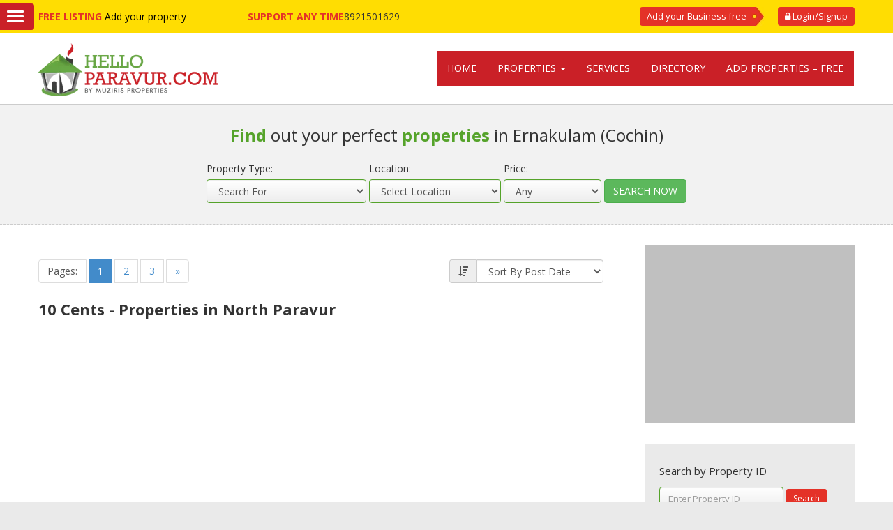

--- FILE ---
content_type: text/html; charset=UTF-8
request_url: https://www.helloparavur.com/land-area/10-cents/
body_size: 21743
content:
<!DOCTYPE html>
<html lang="en-US">

<head>
	<meta charset="UTF-8" />
	<meta name="viewport" content="width=device-width, initial-scale=1"/>
    
		<meta name="google-site-verification" content="2386_-YUnrbxGGSwnrSuzxVO4U8RHPGZpjwjux1WrWc" />
    <meta name="google-site-verification" content="Utdpqswj6-6b0XAsYbK3DmjI5oDuk-dyythnti-TpFQ" />
	<title>10 Cents Archives - House for sale in Ernakulam, Land for sale in ernakulam</title>
	<link rel="preconnect" href="http://www.helloparavur.com">
		
	<link rel="prerender" href="https://www.helloparavur.com/2bhk-house-for-sale-at-cherai-7-cent-28-lakhs/">
		<link rel="dns-prefetch" href="http://fonts.googleapis.com">
    <link href="http://www.google-analytics.com" rel="dns-prefetch" />
	<link href="http://pagead2.googlesyndication.com" rel="dns-prefetch" />
	<link href="http://googleads.g.doubleclick.net" rel="dns-prefetch" />
	<link href="http://www.gstatic.com" rel="dns-prefetch" />
    <!--[if lt IE 9]>
	<script src="https://www.helloparavur.com/wp-content/themes/real-v2/real-v1/Script/html5.js"></script>
	<![endif]-->
 	<!--[if lte IE 7]>
 	<link rel="stylesheet" type="text/css" href="https://www.helloparavur.com/wp-content/themes/real-v2/real-v1/ie.css"/>
	<![endif]-->
    <link href="https://www.helloparavur.com/wp-content/themes/real-v2/real-v1/css/bootstrap.min.css" rel="stylesheet">
	<meta name='robots' content='index, follow, max-image-preview:large, max-snippet:-1, max-video-preview:-1' />

	<!-- This site is optimized with the Yoast SEO plugin v23.2 - https://yoast.com/wordpress/plugins/seo/ -->
	<link rel="canonical" href="https://www.helloparavur.com/land-area/10-cents/" />
	<link rel="next" href="https://www.helloparavur.com/land-area/10-cents/page/2/" />
	<meta property="og:locale" content="en_US" />
	<meta property="og:type" content="article" />
	<meta property="og:title" content="10 Cents Archives - House for sale in Ernakulam, Land for sale in ernakulam" />
	<meta property="og:url" content="https://www.helloparavur.com/land-area/10-cents/" />
	<meta property="og:site_name" content="House for sale in Ernakulam, Land for sale in ernakulam" />
	<meta name="twitter:card" content="summary_large_image" />
	<script type="application/ld+json" class="yoast-schema-graph">{"@context":"https://schema.org","@graph":[{"@type":"CollectionPage","@id":"https://www.helloparavur.com/land-area/10-cents/","url":"https://www.helloparavur.com/land-area/10-cents/","name":"10 Cents Archives - House for sale in Ernakulam, Land for sale in ernakulam","isPartOf":{"@id":"https://www.helloparavur.com/#website"},"primaryImageOfPage":{"@id":"https://www.helloparavur.com/land-area/10-cents/#primaryimage"},"image":{"@id":"https://www.helloparavur.com/land-area/10-cents/#primaryimage"},"thumbnailUrl":"https://www.helloparavur.com/wp-content/uploads/2022/06/bakery-stop-house-for-sale-cherai.jpg","breadcrumb":{"@id":"https://www.helloparavur.com/land-area/10-cents/#breadcrumb"},"inLanguage":"en-US"},{"@type":"ImageObject","inLanguage":"en-US","@id":"https://www.helloparavur.com/land-area/10-cents/#primaryimage","url":"https://www.helloparavur.com/wp-content/uploads/2022/06/bakery-stop-house-for-sale-cherai.jpg","contentUrl":"https://www.helloparavur.com/wp-content/uploads/2022/06/bakery-stop-house-for-sale-cherai.jpg","width":1152,"height":532},{"@type":"BreadcrumbList","@id":"https://www.helloparavur.com/land-area/10-cents/#breadcrumb","itemListElement":[{"@type":"ListItem","position":1,"name":"Home","item":"https://www.helloparavur.com/"},{"@type":"ListItem","position":2,"name":"10 Cents"}]},{"@type":"WebSite","@id":"https://www.helloparavur.com/#website","url":"https://www.helloparavur.com/","name":"House for sale in Ernakulam, Land for sale in ernakulam","description":"Helloparavur - Land / House for sale at Ernakulam, Paravur","potentialAction":[{"@type":"SearchAction","target":{"@type":"EntryPoint","urlTemplate":"https://www.helloparavur.com/?s={search_term_string}"},"query-input":"required name=search_term_string"}],"inLanguage":"en-US"}]}</script>
	<!-- / Yoast SEO plugin. -->


<link rel='dns-prefetch' href='//stats.wp.com' />
<link rel='dns-prefetch' href='//c0.wp.com' />
<link rel="alternate" type="application/rss+xml" title="House for sale in Ernakulam, Land for sale in ernakulam &raquo; Feed" href="https://www.helloparavur.com/feed/" />
<link rel="alternate" type="application/rss+xml" title="House for sale in Ernakulam, Land for sale in ernakulam &raquo; Comments Feed" href="https://www.helloparavur.com/comments/feed/" />
<link rel="alternate" type="application/rss+xml" title="House for sale in Ernakulam, Land for sale in ernakulam &raquo; 10 Cents Land Area Feed" href="https://www.helloparavur.com/land-area/10-cents/feed/" />
<script type="text/javascript">
/* <![CDATA[ */
window._wpemojiSettings = {"baseUrl":"https:\/\/s.w.org\/images\/core\/emoji\/15.0.3\/72x72\/","ext":".png","svgUrl":"https:\/\/s.w.org\/images\/core\/emoji\/15.0.3\/svg\/","svgExt":".svg","source":{"concatemoji":"https:\/\/www.helloparavur.com\/wp-includes\/js\/wp-emoji-release.min.js?ver=6.6.4"}};
/*! This file is auto-generated */
!function(i,n){var o,s,e;function c(e){try{var t={supportTests:e,timestamp:(new Date).valueOf()};sessionStorage.setItem(o,JSON.stringify(t))}catch(e){}}function p(e,t,n){e.clearRect(0,0,e.canvas.width,e.canvas.height),e.fillText(t,0,0);var t=new Uint32Array(e.getImageData(0,0,e.canvas.width,e.canvas.height).data),r=(e.clearRect(0,0,e.canvas.width,e.canvas.height),e.fillText(n,0,0),new Uint32Array(e.getImageData(0,0,e.canvas.width,e.canvas.height).data));return t.every(function(e,t){return e===r[t]})}function u(e,t,n){switch(t){case"flag":return n(e,"\ud83c\udff3\ufe0f\u200d\u26a7\ufe0f","\ud83c\udff3\ufe0f\u200b\u26a7\ufe0f")?!1:!n(e,"\ud83c\uddfa\ud83c\uddf3","\ud83c\uddfa\u200b\ud83c\uddf3")&&!n(e,"\ud83c\udff4\udb40\udc67\udb40\udc62\udb40\udc65\udb40\udc6e\udb40\udc67\udb40\udc7f","\ud83c\udff4\u200b\udb40\udc67\u200b\udb40\udc62\u200b\udb40\udc65\u200b\udb40\udc6e\u200b\udb40\udc67\u200b\udb40\udc7f");case"emoji":return!n(e,"\ud83d\udc26\u200d\u2b1b","\ud83d\udc26\u200b\u2b1b")}return!1}function f(e,t,n){var r="undefined"!=typeof WorkerGlobalScope&&self instanceof WorkerGlobalScope?new OffscreenCanvas(300,150):i.createElement("canvas"),a=r.getContext("2d",{willReadFrequently:!0}),o=(a.textBaseline="top",a.font="600 32px Arial",{});return e.forEach(function(e){o[e]=t(a,e,n)}),o}function t(e){var t=i.createElement("script");t.src=e,t.defer=!0,i.head.appendChild(t)}"undefined"!=typeof Promise&&(o="wpEmojiSettingsSupports",s=["flag","emoji"],n.supports={everything:!0,everythingExceptFlag:!0},e=new Promise(function(e){i.addEventListener("DOMContentLoaded",e,{once:!0})}),new Promise(function(t){var n=function(){try{var e=JSON.parse(sessionStorage.getItem(o));if("object"==typeof e&&"number"==typeof e.timestamp&&(new Date).valueOf()<e.timestamp+604800&&"object"==typeof e.supportTests)return e.supportTests}catch(e){}return null}();if(!n){if("undefined"!=typeof Worker&&"undefined"!=typeof OffscreenCanvas&&"undefined"!=typeof URL&&URL.createObjectURL&&"undefined"!=typeof Blob)try{var e="postMessage("+f.toString()+"("+[JSON.stringify(s),u.toString(),p.toString()].join(",")+"));",r=new Blob([e],{type:"text/javascript"}),a=new Worker(URL.createObjectURL(r),{name:"wpTestEmojiSupports"});return void(a.onmessage=function(e){c(n=e.data),a.terminate(),t(n)})}catch(e){}c(n=f(s,u,p))}t(n)}).then(function(e){for(var t in e)n.supports[t]=e[t],n.supports.everything=n.supports.everything&&n.supports[t],"flag"!==t&&(n.supports.everythingExceptFlag=n.supports.everythingExceptFlag&&n.supports[t]);n.supports.everythingExceptFlag=n.supports.everythingExceptFlag&&!n.supports.flag,n.DOMReady=!1,n.readyCallback=function(){n.DOMReady=!0}}).then(function(){return e}).then(function(){var e;n.supports.everything||(n.readyCallback(),(e=n.source||{}).concatemoji?t(e.concatemoji):e.wpemoji&&e.twemoji&&(t(e.twemoji),t(e.wpemoji)))}))}((window,document),window._wpemojiSettings);
/* ]]> */
</script>
		
	
<style id='wp-emoji-styles-inline-css' type='text/css'>

	img.wp-smiley, img.emoji {
		display: inline !important;
		border: none !important;
		box-shadow: none !important;
		height: 1em !important;
		width: 1em !important;
		margin: 0 0.07em !important;
		vertical-align: -0.1em !important;
		background: none !important;
		padding: 0 !important;
	}
</style>
<link rel='stylesheet' id='wp-block-library-css' href='https://c0.wp.com/c/6.6.4/wp-includes/css/dist/block-library/style.min.css' type='text/css' media='all' />
<link rel='stylesheet' id='mediaelement-css' href='https://c0.wp.com/c/6.6.4/wp-includes/js/mediaelement/mediaelementplayer-legacy.min.css' type='text/css' media='all' />
<link rel='stylesheet' id='wp-mediaelement-css' href='https://c0.wp.com/c/6.6.4/wp-includes/js/mediaelement/wp-mediaelement.min.css' type='text/css' media='all' />
<style id='jetpack-sharing-buttons-style-inline-css' type='text/css'>
.jetpack-sharing-buttons__services-list{display:flex;flex-direction:row;flex-wrap:wrap;gap:0;list-style-type:none;margin:5px;padding:0}.jetpack-sharing-buttons__services-list.has-small-icon-size{font-size:12px}.jetpack-sharing-buttons__services-list.has-normal-icon-size{font-size:16px}.jetpack-sharing-buttons__services-list.has-large-icon-size{font-size:24px}.jetpack-sharing-buttons__services-list.has-huge-icon-size{font-size:36px}@media print{.jetpack-sharing-buttons__services-list{display:none!important}}.editor-styles-wrapper .wp-block-jetpack-sharing-buttons{gap:0;padding-inline-start:0}ul.jetpack-sharing-buttons__services-list.has-background{padding:1.25em 2.375em}
</style>
<style id='classic-theme-styles-inline-css' type='text/css'>
/*! This file is auto-generated */
.wp-block-button__link{color:#fff;background-color:#32373c;border-radius:9999px;box-shadow:none;text-decoration:none;padding:calc(.667em + 2px) calc(1.333em + 2px);font-size:1.125em}.wp-block-file__button{background:#32373c;color:#fff;text-decoration:none}
</style>
<style id='global-styles-inline-css' type='text/css'>
:root{--wp--preset--aspect-ratio--square: 1;--wp--preset--aspect-ratio--4-3: 4/3;--wp--preset--aspect-ratio--3-4: 3/4;--wp--preset--aspect-ratio--3-2: 3/2;--wp--preset--aspect-ratio--2-3: 2/3;--wp--preset--aspect-ratio--16-9: 16/9;--wp--preset--aspect-ratio--9-16: 9/16;--wp--preset--color--black: #000000;--wp--preset--color--cyan-bluish-gray: #abb8c3;--wp--preset--color--white: #ffffff;--wp--preset--color--pale-pink: #f78da7;--wp--preset--color--vivid-red: #cf2e2e;--wp--preset--color--luminous-vivid-orange: #ff6900;--wp--preset--color--luminous-vivid-amber: #fcb900;--wp--preset--color--light-green-cyan: #7bdcb5;--wp--preset--color--vivid-green-cyan: #00d084;--wp--preset--color--pale-cyan-blue: #8ed1fc;--wp--preset--color--vivid-cyan-blue: #0693e3;--wp--preset--color--vivid-purple: #9b51e0;--wp--preset--gradient--vivid-cyan-blue-to-vivid-purple: linear-gradient(135deg,rgba(6,147,227,1) 0%,rgb(155,81,224) 100%);--wp--preset--gradient--light-green-cyan-to-vivid-green-cyan: linear-gradient(135deg,rgb(122,220,180) 0%,rgb(0,208,130) 100%);--wp--preset--gradient--luminous-vivid-amber-to-luminous-vivid-orange: linear-gradient(135deg,rgba(252,185,0,1) 0%,rgba(255,105,0,1) 100%);--wp--preset--gradient--luminous-vivid-orange-to-vivid-red: linear-gradient(135deg,rgba(255,105,0,1) 0%,rgb(207,46,46) 100%);--wp--preset--gradient--very-light-gray-to-cyan-bluish-gray: linear-gradient(135deg,rgb(238,238,238) 0%,rgb(169,184,195) 100%);--wp--preset--gradient--cool-to-warm-spectrum: linear-gradient(135deg,rgb(74,234,220) 0%,rgb(151,120,209) 20%,rgb(207,42,186) 40%,rgb(238,44,130) 60%,rgb(251,105,98) 80%,rgb(254,248,76) 100%);--wp--preset--gradient--blush-light-purple: linear-gradient(135deg,rgb(255,206,236) 0%,rgb(152,150,240) 100%);--wp--preset--gradient--blush-bordeaux: linear-gradient(135deg,rgb(254,205,165) 0%,rgb(254,45,45) 50%,rgb(107,0,62) 100%);--wp--preset--gradient--luminous-dusk: linear-gradient(135deg,rgb(255,203,112) 0%,rgb(199,81,192) 50%,rgb(65,88,208) 100%);--wp--preset--gradient--pale-ocean: linear-gradient(135deg,rgb(255,245,203) 0%,rgb(182,227,212) 50%,rgb(51,167,181) 100%);--wp--preset--gradient--electric-grass: linear-gradient(135deg,rgb(202,248,128) 0%,rgb(113,206,126) 100%);--wp--preset--gradient--midnight: linear-gradient(135deg,rgb(2,3,129) 0%,rgb(40,116,252) 100%);--wp--preset--font-size--small: 13px;--wp--preset--font-size--medium: 20px;--wp--preset--font-size--large: 36px;--wp--preset--font-size--x-large: 42px;--wp--preset--spacing--20: 0.44rem;--wp--preset--spacing--30: 0.67rem;--wp--preset--spacing--40: 1rem;--wp--preset--spacing--50: 1.5rem;--wp--preset--spacing--60: 2.25rem;--wp--preset--spacing--70: 3.38rem;--wp--preset--spacing--80: 5.06rem;--wp--preset--shadow--natural: 6px 6px 9px rgba(0, 0, 0, 0.2);--wp--preset--shadow--deep: 12px 12px 50px rgba(0, 0, 0, 0.4);--wp--preset--shadow--sharp: 6px 6px 0px rgba(0, 0, 0, 0.2);--wp--preset--shadow--outlined: 6px 6px 0px -3px rgba(255, 255, 255, 1), 6px 6px rgba(0, 0, 0, 1);--wp--preset--shadow--crisp: 6px 6px 0px rgba(0, 0, 0, 1);}:where(.is-layout-flex){gap: 0.5em;}:where(.is-layout-grid){gap: 0.5em;}body .is-layout-flex{display: flex;}.is-layout-flex{flex-wrap: wrap;align-items: center;}.is-layout-flex > :is(*, div){margin: 0;}body .is-layout-grid{display: grid;}.is-layout-grid > :is(*, div){margin: 0;}:where(.wp-block-columns.is-layout-flex){gap: 2em;}:where(.wp-block-columns.is-layout-grid){gap: 2em;}:where(.wp-block-post-template.is-layout-flex){gap: 1.25em;}:where(.wp-block-post-template.is-layout-grid){gap: 1.25em;}.has-black-color{color: var(--wp--preset--color--black) !important;}.has-cyan-bluish-gray-color{color: var(--wp--preset--color--cyan-bluish-gray) !important;}.has-white-color{color: var(--wp--preset--color--white) !important;}.has-pale-pink-color{color: var(--wp--preset--color--pale-pink) !important;}.has-vivid-red-color{color: var(--wp--preset--color--vivid-red) !important;}.has-luminous-vivid-orange-color{color: var(--wp--preset--color--luminous-vivid-orange) !important;}.has-luminous-vivid-amber-color{color: var(--wp--preset--color--luminous-vivid-amber) !important;}.has-light-green-cyan-color{color: var(--wp--preset--color--light-green-cyan) !important;}.has-vivid-green-cyan-color{color: var(--wp--preset--color--vivid-green-cyan) !important;}.has-pale-cyan-blue-color{color: var(--wp--preset--color--pale-cyan-blue) !important;}.has-vivid-cyan-blue-color{color: var(--wp--preset--color--vivid-cyan-blue) !important;}.has-vivid-purple-color{color: var(--wp--preset--color--vivid-purple) !important;}.has-black-background-color{background-color: var(--wp--preset--color--black) !important;}.has-cyan-bluish-gray-background-color{background-color: var(--wp--preset--color--cyan-bluish-gray) !important;}.has-white-background-color{background-color: var(--wp--preset--color--white) !important;}.has-pale-pink-background-color{background-color: var(--wp--preset--color--pale-pink) !important;}.has-vivid-red-background-color{background-color: var(--wp--preset--color--vivid-red) !important;}.has-luminous-vivid-orange-background-color{background-color: var(--wp--preset--color--luminous-vivid-orange) !important;}.has-luminous-vivid-amber-background-color{background-color: var(--wp--preset--color--luminous-vivid-amber) !important;}.has-light-green-cyan-background-color{background-color: var(--wp--preset--color--light-green-cyan) !important;}.has-vivid-green-cyan-background-color{background-color: var(--wp--preset--color--vivid-green-cyan) !important;}.has-pale-cyan-blue-background-color{background-color: var(--wp--preset--color--pale-cyan-blue) !important;}.has-vivid-cyan-blue-background-color{background-color: var(--wp--preset--color--vivid-cyan-blue) !important;}.has-vivid-purple-background-color{background-color: var(--wp--preset--color--vivid-purple) !important;}.has-black-border-color{border-color: var(--wp--preset--color--black) !important;}.has-cyan-bluish-gray-border-color{border-color: var(--wp--preset--color--cyan-bluish-gray) !important;}.has-white-border-color{border-color: var(--wp--preset--color--white) !important;}.has-pale-pink-border-color{border-color: var(--wp--preset--color--pale-pink) !important;}.has-vivid-red-border-color{border-color: var(--wp--preset--color--vivid-red) !important;}.has-luminous-vivid-orange-border-color{border-color: var(--wp--preset--color--luminous-vivid-orange) !important;}.has-luminous-vivid-amber-border-color{border-color: var(--wp--preset--color--luminous-vivid-amber) !important;}.has-light-green-cyan-border-color{border-color: var(--wp--preset--color--light-green-cyan) !important;}.has-vivid-green-cyan-border-color{border-color: var(--wp--preset--color--vivid-green-cyan) !important;}.has-pale-cyan-blue-border-color{border-color: var(--wp--preset--color--pale-cyan-blue) !important;}.has-vivid-cyan-blue-border-color{border-color: var(--wp--preset--color--vivid-cyan-blue) !important;}.has-vivid-purple-border-color{border-color: var(--wp--preset--color--vivid-purple) !important;}.has-vivid-cyan-blue-to-vivid-purple-gradient-background{background: var(--wp--preset--gradient--vivid-cyan-blue-to-vivid-purple) !important;}.has-light-green-cyan-to-vivid-green-cyan-gradient-background{background: var(--wp--preset--gradient--light-green-cyan-to-vivid-green-cyan) !important;}.has-luminous-vivid-amber-to-luminous-vivid-orange-gradient-background{background: var(--wp--preset--gradient--luminous-vivid-amber-to-luminous-vivid-orange) !important;}.has-luminous-vivid-orange-to-vivid-red-gradient-background{background: var(--wp--preset--gradient--luminous-vivid-orange-to-vivid-red) !important;}.has-very-light-gray-to-cyan-bluish-gray-gradient-background{background: var(--wp--preset--gradient--very-light-gray-to-cyan-bluish-gray) !important;}.has-cool-to-warm-spectrum-gradient-background{background: var(--wp--preset--gradient--cool-to-warm-spectrum) !important;}.has-blush-light-purple-gradient-background{background: var(--wp--preset--gradient--blush-light-purple) !important;}.has-blush-bordeaux-gradient-background{background: var(--wp--preset--gradient--blush-bordeaux) !important;}.has-luminous-dusk-gradient-background{background: var(--wp--preset--gradient--luminous-dusk) !important;}.has-pale-ocean-gradient-background{background: var(--wp--preset--gradient--pale-ocean) !important;}.has-electric-grass-gradient-background{background: var(--wp--preset--gradient--electric-grass) !important;}.has-midnight-gradient-background{background: var(--wp--preset--gradient--midnight) !important;}.has-small-font-size{font-size: var(--wp--preset--font-size--small) !important;}.has-medium-font-size{font-size: var(--wp--preset--font-size--medium) !important;}.has-large-font-size{font-size: var(--wp--preset--font-size--large) !important;}.has-x-large-font-size{font-size: var(--wp--preset--font-size--x-large) !important;}
:where(.wp-block-post-template.is-layout-flex){gap: 1.25em;}:where(.wp-block-post-template.is-layout-grid){gap: 1.25em;}
:where(.wp-block-columns.is-layout-flex){gap: 2em;}:where(.wp-block-columns.is-layout-grid){gap: 2em;}
:root :where(.wp-block-pullquote){font-size: 1.5em;line-height: 1.6;}
</style>
<link rel='stylesheet' id='cptch_stylesheet-css' href='https://www.helloparavur.com/wp-content/plugins/captcha/css/front_end_style.css?ver=4.4.5' type='text/css' media='all' />
<link rel='stylesheet' id='dashicons-css' href='https://c0.wp.com/c/6.6.4/wp-includes/css/dashicons.min.css' type='text/css' media='all' />
<link rel='stylesheet' id='cptch_desktop_style-css' href='https://www.helloparavur.com/wp-content/plugins/captcha/css/desktop_style.css?ver=4.4.5' type='text/css' media='all' />
<link rel='stylesheet' id='contact-form-7-css' href='https://www.helloparavur.com/wp-content/plugins/contact-form-7/includes/css/styles.css?ver=5.9.8' type='text/css' media='all' />
<link rel='stylesheet' id='font-awesome.min-css' href='https://www.helloparavur.com/wp-content/themes/real-v2/real-v1/css/font-awesome.min.css?ver=6.6.4' type='text/css' media='all' />
<link rel='stylesheet' id='magnific-popup-css' href='https://www.helloparavur.com/wp-content/themes/real-v2/real-v1/css/magnific-popup.css?ver=1.0' type='text/css' media='all' />
<link rel='stylesheet' id='slick-css' href='https://www.helloparavur.com/wp-content/themes/real-v2/real-v1/css/slick.css?ver=1.0' type='text/css' media='all' />
<link rel='stylesheet' id='slicktheme-css' href='https://www.helloparavur.com/wp-content/themes/real-v2/real-v1/css/slick-theme.css?ver=1.0' type='text/css' media='all' />
<link rel='stylesheet' id='wpneighbour_style-css' href='https://www.helloparavur.com/wp-content/themes/real-v2/real-v1/style.css?ver=1.0' type='text/css' media='all' />
<link rel='stylesheet' id='new_theme_style-css' href='https://www.helloparavur.com/wp-content/themes/real-v2/real-v1/style_new.css?ver=2.0' type='text/css' media='all' />
<link rel='stylesheet' id='post_hit_counter-widget-css' href='https://www.helloparavur.com/wp-content/plugins/post-hit-counter/assets/css/widget.css?ver=1.3.2' type='text/css' media='all' />
<link rel='stylesheet' id='wp-paginate-css' href='https://www.helloparavur.com/wp-content/plugins/wp-paginate/css/wp-paginate.css?ver=2.2.1' type='text/css' media='screen' />
<script type="text/javascript" src="https://c0.wp.com/c/6.6.4/wp-includes/js/jquery/jquery.min.js" id="jquery-core-js"></script>
<script type="text/javascript" src="https://c0.wp.com/c/6.6.4/wp-includes/js/jquery/jquery-migrate.min.js" id="jquery-migrate-js"></script>
<script type="text/javascript" src="https://c0.wp.com/c/6.6.4/wp-includes/js/clipboard.min.js" id="clipboard-js"></script>
<script type="text/javascript" src="https://c0.wp.com/c/6.6.4/wp-includes/js/plupload/moxie.min.js" id="moxiejs-js"></script>
<script type="text/javascript" src="https://c0.wp.com/c/6.6.4/wp-includes/js/plupload/plupload.min.js" id="plupload-js"></script>
<script type="text/javascript" src="https://c0.wp.com/c/6.6.4/wp-includes/js/underscore.min.js" id="underscore-js"></script>
<script type="text/javascript" src="https://c0.wp.com/c/6.6.4/wp-includes/js/dist/dom-ready.min.js" id="wp-dom-ready-js"></script>
<script type="text/javascript" src="https://c0.wp.com/c/6.6.4/wp-includes/js/dist/hooks.min.js" id="wp-hooks-js"></script>
<script type="text/javascript" src="https://c0.wp.com/c/6.6.4/wp-includes/js/dist/i18n.min.js" id="wp-i18n-js"></script>
<script type="text/javascript" id="wp-i18n-js-after">
/* <![CDATA[ */
wp.i18n.setLocaleData( { 'text direction\u0004ltr': [ 'ltr' ] } );
wp.i18n.setLocaleData( { 'text direction\u0004ltr': [ 'ltr' ] } );
/* ]]> */
</script>
<script type="text/javascript" src="https://c0.wp.com/c/6.6.4/wp-includes/js/dist/a11y.min.js" id="wp-a11y-js"></script>
<script type="text/javascript" id="plupload-handlers-js-extra">
/* <![CDATA[ */
var pluploadL10n = {"queue_limit_exceeded":"You have attempted to queue too many files.","file_exceeds_size_limit":"%s exceeds the maximum upload size for this site.","zero_byte_file":"This file is empty. Please try another.","invalid_filetype":"Sorry, you are not allowed to upload this file type.","not_an_image":"This file is not an image. Please try another.","image_memory_exceeded":"Memory exceeded. Please try another smaller file.","image_dimensions_exceeded":"This is larger than the maximum size. Please try another.","default_error":"An error occurred in the upload. Please try again later.","missing_upload_url":"There was a configuration error. Please contact the server administrator.","upload_limit_exceeded":"You may only upload 1 file.","http_error":"Unexpected response from the server. The file may have been uploaded successfully. Check in the Media Library or reload the page.","http_error_image":"The server cannot process the image. This can happen if the server is busy or does not have enough resources to complete the task. Uploading a smaller image may help. Suggested maximum size is 2560 pixels.","upload_failed":"Upload failed.","big_upload_failed":"Please try uploading this file with the %1$sbrowser uploader%2$s.","big_upload_queued":"%s exceeds the maximum upload size for the multi-file uploader when used in your browser.","io_error":"IO error.","security_error":"Security error.","file_cancelled":"File canceled.","upload_stopped":"Upload stopped.","dismiss":"Dismiss","crunching":"Crunching\u2026","deleted":"moved to the Trash.","error_uploading":"\u201c%s\u201d has failed to upload.","unsupported_image":"This image cannot be displayed in a web browser. For best results convert it to JPEG before uploading.","noneditable_image":"This image cannot be processed by the web server. Convert it to JPEG or PNG before uploading.","file_url_copied":"The file URL has been copied to your clipboard"};
/* ]]> */
</script>
<script type="text/javascript" src="https://c0.wp.com/c/6.6.4/wp-includes/js/plupload/handlers.min.js" id="plupload-handlers-js"></script>
<link rel="https://api.w.org/" href="https://www.helloparavur.com/wp-json/" />	<style>img#wpstats{display:none}</style>
		   <script async src="https://pagead2.googlesyndication.com/pagead/js/adsbygoogle.js"></script>
<script>
     (adsbygoogle = window.adsbygoogle || []).push({
          google_ad_client: "ca-pub-2787083055417443",
          enable_page_level_ads: true
     });
</script>
<link href="https://fonts.googleapis.com/css?family=Merriweather:400,400i,700|Open+Sans:300,400,400i,600,700" rel="stylesheet">

</head>
 <body class="archive tax-land-area term-10-cents term-39 inner_section">
<div class="site_navigation animated fadeInLeft">
	<div class="nav_btn_group">
    	<div class="nav_btn">
        	<span></span>
            <span></span>
            <span></span>
        </div>
        
    </div>
    
    
</div>
<div class="menu_overlay"></div>
<div class="side_menu">
	<div class="menu_container">
    	<div class="header">
        	
        </div>
		<ul id="menu-new-menu" class="main-menu"><li id="menu-item-1840" class="menu-item menu-item-type-custom menu-item-object-custom menu-item-home menu-item-1840"><a title="Home" href="http://www.helloparavur.com/">Home</a></li>
<li id="menu-item-1841" class="has-child menu-item menu-item-type-custom menu-item-object-custom menu-item-has-children menu-item-1841 dropdown"><a title="Properties" href="#" data-toggle="dropdown" class="dropdown-toggle" aria-haspopup="true">Properties</a>
<ul role="menu" class="">
	<li id="menu-item-4619" class="menu-item menu-item-type-post_type menu-item-object-page menu-item-4619"><a title="House for sale North Paravur" href="https://www.helloparavur.com/house-for-sale/">House for sale North Paravur</a></li>
	<li id="menu-item-1842" class="menu-item menu-item-type-taxonomy menu-item-object-p-type menu-item-1842"><a title="House for Sale in Ernakulam" href="https://www.helloparavur.com/property-type/house-for-sale/">House for Sale in Ernakulam</a></li>
	<li id="menu-item-1843" class="menu-item menu-item-type-taxonomy menu-item-object-p-type menu-item-1843"><a title="Land for sale" href="https://www.helloparavur.com/property-type/house-plots-land-for-sale/">Land for sale</a></li>
	<li id="menu-item-1846" class="menu-item menu-item-type-taxonomy menu-item-object-p-type menu-item-1846"><a title="House for Rent" href="https://www.helloparavur.com/property-type/house-for-rent/">House for Rent</a></li>
	<li id="menu-item-1845" class="menu-item menu-item-type-taxonomy menu-item-object-p-type menu-item-1845"><a title="Villas" href="https://www.helloparavur.com/property-type/villas/">Villas</a></li>
	<li id="menu-item-1844" class="menu-item menu-item-type-taxonomy menu-item-object-p-type menu-item-1844"><a title="Agricultural Land" href="https://www.helloparavur.com/property-type/agricultural-land/">Agricultural Land</a></li>
	<li id="menu-item-1938" class="menu-item menu-item-type-taxonomy menu-item-object-category menu-item-1938"><a title="Rentals" href="https://www.helloparavur.com/properties/rent/">Rentals</a></li>
</ul>
</li>
<li id="menu-item-1852" class="menu-item menu-item-type-post_type menu-item-object-page menu-item-1852"><a title="Services" href="https://www.helloparavur.com/services/">Services</a></li>
<li id="menu-item-2000" class="menu-item menu-item-type-post_type menu-item-object-page menu-item-2000"><a title="Directory" href="https://www.helloparavur.com/directory/">Directory</a></li>
<li id="menu-item-1877" class="menu-item menu-item-type-post_type menu-item-object-page menu-item-1877"><a title="Add Properties – Free" href="https://www.helloparavur.com/submit-properties-free/">Add Properties – Free</a></li>
</ul> 
    	
    </div>
</div>
<header class="hello_header">
  <div class="hello_top_bar">
    <div class="container">
      <div class="row">
        <div class="col-md-6 hidden-xs hidden-sm ">
          <div class="row">
            <div class="col-xs-6"><strong>FREE LISTING</strong> <a href="https://www.helloparavur.com/submit-properties-free/">Add your property</a></div>
            <div class="col-xs-6"><strong>SUPPORT ANY TIME</strong>8921501629</div>
          </div>
        </div>
        <div class="col-md-6 text-right">
          
          	            <div class="hello_offer_box login_box">
          	<a data-toggle="modal" data-target="#login" class="currency lgn_main" href="#"><i class="fa fa-lock"></i> Login/Signup</a>
            </div>
			          
          <div class="hello_offer_box">Add your Business free</div>
        </div>
      </div>
    </div>
  </div>
  <div class="container hello_logo_bar">
    <div class="row">
      <div class="col-sm-4 col-xs-6 logo"><a href="https://www.helloparavur.com"><img src="https://www.helloparavur.com/wp-content/themes/real-v2/real-v1/images/hello_paravur_logo.png"></a></div>
      <div class="col-sm-8 col-xs-6 hello_menu_area">
        <div class="navbar" role="navigation">
          <div class="navbar-header">
		    <button type="button" class="navbar-toggle" data-toggle="collapse" data-target=".navbar-collapse"> <span class="sr-only">Toggle navigation</span> <span class="icon-bar"></span> <span class="icon-bar"></span> <span class="icon-bar"></span> </button>
			<button type="button" class="navbar-toggle search_toggle"><i class="fa fa-search"></i></button>
          </div>
          <div class="collapse navbar-collapse">
             <ul id="menu-new-menu-1" class="nav navbar-nav hello_nav"><li class="menu-item menu-item-type-custom menu-item-object-custom menu-item-home menu-item-1840"><a title="Home" href="http://www.helloparavur.com/">Home</a></li>
<li class="has-child menu-item menu-item-type-custom menu-item-object-custom menu-item-has-children menu-item-1841 dropdown"><a title="Properties" href="#" data-toggle="dropdown" class="dropdown-toggle" aria-haspopup="true">Properties <span class="caret"></span></a>
<ul role="menu" class=" dropdown-menu">
	<li class="menu-item menu-item-type-post_type menu-item-object-page menu-item-4619"><a title="House for sale North Paravur" href="https://www.helloparavur.com/house-for-sale/">House for sale North Paravur</a></li>
	<li class="menu-item menu-item-type-taxonomy menu-item-object-p-type menu-item-1842"><a title="House for Sale in Ernakulam" href="https://www.helloparavur.com/property-type/house-for-sale/">House for Sale in Ernakulam</a></li>
	<li class="menu-item menu-item-type-taxonomy menu-item-object-p-type menu-item-1843"><a title="Land for sale" href="https://www.helloparavur.com/property-type/house-plots-land-for-sale/">Land for sale</a></li>
	<li class="menu-item menu-item-type-taxonomy menu-item-object-p-type menu-item-1846"><a title="House for Rent" href="https://www.helloparavur.com/property-type/house-for-rent/">House for Rent</a></li>
	<li class="menu-item menu-item-type-taxonomy menu-item-object-p-type menu-item-1845"><a title="Villas" href="https://www.helloparavur.com/property-type/villas/">Villas</a></li>
	<li class="menu-item menu-item-type-taxonomy menu-item-object-p-type menu-item-1844"><a title="Agricultural Land" href="https://www.helloparavur.com/property-type/agricultural-land/">Agricultural Land</a></li>
	<li class="menu-item menu-item-type-taxonomy menu-item-object-category menu-item-1938"><a title="Rentals" href="https://www.helloparavur.com/properties/rent/">Rentals</a></li>
</ul>
</li>
<li class="menu-item menu-item-type-post_type menu-item-object-page menu-item-1852"><a title="Services" href="https://www.helloparavur.com/services/">Services</a></li>
<li class="menu-item menu-item-type-post_type menu-item-object-page menu-item-2000"><a title="Directory" href="https://www.helloparavur.com/directory/">Directory</a></li>
<li class="menu-item menu-item-type-post_type menu-item-object-page menu-item-1877"><a title="Add Properties – Free" href="https://www.helloparavur.com/submit-properties-free/">Add Properties – Free</a></li>
</ul> 
            <div class="clearfix"></div>
          </div>
          <!--/.nav-collapse -->
        </div>
      </div>
    </div>
  </div>
</header>
<!--/header -->

<div class="advanced_search_section text-center">
  	<div class="container animated">
  	   <h3><strong>Find</strong> out your perfect <strong>properties</strong> in Ernakulam (Cochin)</h3>
                <form action="https://www.helloparavur.com/search-results/" role="search" method="get" class="form-inline advanced_search">
              <div class="form-group">
                <label for="exampleInputEmail2">Property Type:</label>
                <select id="p-type2" name="p-type" class="form-control">
                	<option disabled="disabled" selected="selected">Search For</option>
                <option id=5 value=agricultural-land>Agricultural Land</option><option id=7 value=commercial-land>Commercial Land</option><option id=157 value=commercial-rental>Commercial Rental</option><option id=9 value=flatsappartment>Flats/Appartment</option><option id=10 value=house-for-rent>House for Rent</option><option id=6 value=house-for-sale>House for Sale in Ernakulam</option><option id=199 value=jathi-thottam>Jathi Thottam</option><option id=4 value=house-plots-land-for-sale>Land for sale in Ernakulam</option><option id=12 value=resorts>Resorts</option><option id=11 value=villas>Villas</option><option id=70 value=water-front>Water Front</option>                
              </select>
                
              </div>
              <div class="form-group">
                <label for="exampleInputEmail2">Location:</label>
                <select id="location2" name="location" class="form-control">
                <option disabled="disabled" selected="selected">Select Location</option>
                <option id=57 value=alamthuruth>Alamthuruth</option><option id=37 value=aluva>Aluva</option><option id=174 value=andipillikkavu>Andipillikkavu</option><option id=75 value=angamaly>Angamaly</option><option id=45 value=athani-kottuvali>Athani - Kottuvali</option><option id=122 value=chalakudy>Chalakudy</option><option id=28 value=chendamangalam>Chendamangalam</option><option id=240 value=chengamanad>Chengamanad</option><option id=95 value=cherai-beach>Cherai</option><option id=160 value=cheriya-pallamthuruth>Cheriya Pallamthuruth</option><option id=97 value=cheriyapilly>Cheriyapilly</option><option id=62 value=chittattukara>Chittattukara</option><option id=139 value=edakochi>Edakochi</option><option id=79 value=cochin>Ernakulam</option><option id=217 value=ezhikkara>Ezhikkara</option><option id=269 value=kadavanthra>Kadavanthra</option><option id=207 value=kadavantra>Kadavantra</option><option id=52 value=kaitharam>Kaitharam</option><option id=205 value=kakkanad>Kakkanad</option><option id=208 value=kaloor>Kaloor</option><option id=103 value=karimpadam>Karimpadam</option><option id=100 value=kessari-road>Kessari Road</option><option id=175 value=kodungallur>Kodungallur</option><option id=127 value=kollam>Kollam</option><option id=152 value=koonammavu>Koonammavu</option><option id=206 value=kothamangalam>Kothamangalam</option><option id=261 value=kottapuram>Kottapuram</option><option id=135 value=kottayil-kovilakom>Kottayil Kovilakom</option><option id=201 value=kottuvally>Kottuvally</option><option id=56 value=kunjithai>Kunjithai</option><option id=220 value=kunnukara>KUnnukara</option><option id=262 value=kurumassery>Kurumassery</option><option id=266 value=kuzhuppilly>Kuzhuppilly</option><option id=200 value=mala>Mala</option><option id=259 value=maliyankara>Maliyankara</option><option id=167 value=manakkapady>Manakkapady</option><option id=158 value=manaykapady>Manaykapady</option><option id=102 value=manjali>Manjali</option><option id=138 value=manjummel>Manjummel</option><option id=252 value=mannam>Mannam</option><option id=181 value=moothakunnam>Moothakunnam</option><option id=96 value=munambam-beach>Munambam Beach</option><option id=84 value=nandikulangara>Nandikulangara</option><option id=61 value=neendoor>Neendoor</option><option id=191 value=neericode>Neericode</option><option id=29 value=north-paravur>North Paravur</option><option id=126 value=other>other</option><option id=159 value=palanthuruth>Palanthuruth</option><option id=268 value=pallathamkulangara>Pallathamkulangara</option><option id=257 value=pallipuram>Pallipuram</option><option id=241 value=panayikulam>Panayikulam</option><option id=67 value=parayakad>Parayakad</option><option id=53 value=pattanam>Pattanam</option><option id=101 value=perumpadanna>Perumpadanna</option><option id=172 value=peruvaram>Peruvaram</option><option id=204 value=puthanvelikkara>Puthanvelikkara</option><option id=177 value=puthenvelikara>Puthenvelikara</option><option id=248 value=sreemoolanagaram>Sreemoolanagaram</option><option id=263 value=thathappily>Thathappily</option><option id=173 value=thattampadi>Thattampadi</option><option id=27 value=thekkumpuram>Thekkumpuram</option><option id=162 value=thonyakkavu>Thonyakkavu</option><option id=165 value=thrippunithura>Thrippunithura</option><option id=137 value=thripunithiura>Thripunithiura</option><option id=224 value=thrissur>Thrissur</option><option id=154 value=thurithipuram>Thurithipuram</option><option id=226 value=udayaperoor>Udayaperoor</option><option id=182 value=vadakkumpuram>Vadakkumpuram</option><option id=223 value=vaniyakad>Vaniyakad</option><option id=213 value=vaniyakkad>Vaniyakkad</option><option id=168 value=varappuzha>Varappuzha</option><option id=178 value=vazhikullangara>Vazhikullangara</option><option id=256 value=vedimara>Vedimara</option>              </select>
              </div>
              <div class="form-group">
                <label for="exampleInputEmail2">Price:</label>
                <select id="property_price" name="property_price" class="form-control">
                <option value='any' selected="selected">Any</option>
                <option value="15">Upto 15 Lakhs</option>
                <option value="20">Upto 20 Lakhs</option>
                <option value="25">Upto 25 Lakhs</option>
                <option value="30">Upto 30 Lakhs</option>
                <option value="35">Upto 35 Lakhs</option>
                 <option value="40">Upto 40 Lakhs</option>
                  <option value="45">Upto 45 Lakhs</option>
                   <option value="50">Upto 50 Lakhs</option>
                    <option value="55">Upto 55 Lakhs</option>
                     <option value="60">Upto 60 Lakhs</option>
                      <option value="70">Upto 70 Lakhs</option>
                       <option value="80">Upto 80 Lakhs</option>
                        <option value="100">Upto 1 Crore</option>
              </select>
              </div>
              
               <div class="form-group">
                <label for="exampleInputEmail2">&nbsp;</label>
              	 <input type="hidden" name="post_types" value="post">
              <input type="submit" class="btn btn-success" value="SEARCH NOW">
              </div>
              <div class="clearfix"></div>
		</form>
    </div>
 </div>
  <!-- ************************************************ -->

<div class="main_content_section">
  <div class="container">
    <div class="hello_content_container">
      <div class="hello_contentts">
        
        <div class="bread_curmbs">
                  </div>
        <div class="row filter_row">
        	<div class="col-xs-6"><nav class="top_pagin">
            <div class="navigation"><ol class="wp-paginate font-inherit"><li><span class="title">Pages:</span></li><li><span class='page current'>1</span></li><li><a href='https://www.helloparavur.com/land-area/10-cents/page/2/' title='2' aria-label='Go to page 2' class='page'>2</a></li><li><a href='https://www.helloparavur.com/land-area/10-cents/page/3/' title='3' aria-label='Go to page 3' class='page'>3</a></li><li><a href="https://www.helloparavur.com/land-area/10-cents/page/2" class="next" aria-label="Go to next page">&raquo;</a></li></ol></div>          </nav></div>
        	<div class="col-xs-6 text-right">
          <form class="form-inline" id="sort_form" action="https://www.helloparavur.com/land-area/10-cents/">
            <div class="form-group">
              <div class="input-group">
                <div class="input-group-addon"><i class="fa fa-sort-amount-desc"></i></div>
               <select id="sort_by" name="sort" class="form-control">
            		<option value="date">Sort By Post Date</option>
                    
                    <option value="price_low" >Sort By Lowest Price</option>
                    <option value="price_high" >Sort By Price High</option>
          		</select>
              </div>
            </div>
          </form>
      
</div>
        </div>
        <div class="clearfix"></div>
        <h1>10 Cents - Properties in North Paravur</h1>
        <div class="profit_box" style="margin-bottom:30px; width:100%;">
             	<script async src="//pagead2.googlesyndication.com/pagead/js/adsbygoogle.js"></script>
<!-- helloparavur -->
<ins class="adsbygoogle"
     style="display:block"
     data-ad-client="ca-pub-2787083055417443"
     data-ad-slot="2639265326"
     data-ad-format="auto"></ins>
<script>
(adsbygoogle = window.adsbygoogle || []).push({});
</script>
             </div>
        <div class="hello_listing_list">
                                                <div class="list_row">
            <div class="property_image pull-left"><a href="https://www.helloparavur.com/new-house-for-sale-at-cherai-10-cent/">
              <img width="212" height="140" src="https://www.helloparavur.com/wp-content/uploads/2022/06/bakery-stop-house-for-sale-cherai-212x140.jpg" class="attachment-list_thumb size-list_thumb wp-post-image" alt="" decoding="async" />              </a></div>
            <div class="property_description">
              <h3><a href="https://www.helloparavur.com/new-house-for-sale-at-cherai-10-cent/">
                New House for sale at Cherai &#8211; 10 cent                </a></h3>
              <p class="excerpt">A newly built 1000Sqft 2 BHK house for sale near @ Bakery Stop, Cherai,...</p>
              <p class="pull-right"><span><a href="#"><a href="https://www.helloparavur.com/property-type/house-for-sale/" rel="tag">House for Sale in Ernakulam</a></a></span></p>
              <p><span><a href="https://www.helloparavur.com/property-location/cherai-beach/" rel="tag">Cherai</a>, <a href="https://www.helloparavur.com/property-location/cochin/" rel="tag">Ernakulam</a></span></p>
              <a class="btn btn-primary btn-sm pull-right" href="https://www.helloparavur.com/new-house-for-sale-at-cherai-10-cent/">More Details</a> <a href="https://www.helloparavur.com/new-house-for-sale-at-cherai-10-cent/" class="btn btn-sm btn-default"><strong> Lakhs</strong></a> </div>
            <div class="clearfix"></div>
          </div>
          <!-- ... -->
                                        <div class="list_row">
            <div class="property_image pull-left"><a href="https://www.helloparavur.com/4bhk-1500sqft-house-for-sale-at-cherai/">
              <img width="212" height="140" src="https://www.helloparavur.com/wp-content/uploads/2021/02/cherai-212x140.jpeg" class="attachment-list_thumb size-list_thumb wp-post-image" alt="" decoding="async" />              </a></div>
            <div class="property_description">
              <h3><a href="https://www.helloparavur.com/4bhk-1500sqft-house-for-sale-at-cherai/">
                4BHK, 1500sqft house for sale at Cherai                </a></h3>
              <p class="excerpt">4 BHK house for sale near Devaswam Nada, Cherai House is built in Tar road...</p>
              <p class="pull-right"><span><a href="#"><a href="https://www.helloparavur.com/property-type/house-for-sale/" rel="tag">House for Sale in Ernakulam</a></a></span></p>
              <p><span><a href="https://www.helloparavur.com/property-location/cherai-beach/" rel="tag">Cherai</a>, <a href="https://www.helloparavur.com/property-location/cochin/" rel="tag">Ernakulam</a></span></p>
              <a class="btn btn-primary btn-sm pull-right" href="https://www.helloparavur.com/4bhk-1500sqft-house-for-sale-at-cherai/">More Details</a> <a href="https://www.helloparavur.com/4bhk-1500sqft-house-for-sale-at-cherai/" class="btn btn-sm btn-default"><strong> Lakhs</strong></a> </div>
            <div class="clearfix"></div>
          </div>
          <!-- ... -->
                                        <div class="list_row">
            <div class="property_image pull-left"><a href="https://www.helloparavur.com/sale-property-10-cents-paravur-taluk/">
              <img width="212" height="140" src="https://www.helloparavur.com/wp-content/uploads/2017/11/no_photo-212x140.jpg" class="attachment-list_thumb size-list_thumb wp-post-image" alt="" decoding="async" />              </a></div>
            <div class="property_description">
              <h3><a href="https://www.helloparavur.com/sale-property-10-cents-paravur-taluk/">
                Sale of property 10 cents at Paravur Taluk                </a></h3>
              <p class="excerpt">A property of 10 cents at Paravur Taluk (Road side) under Paravur Municipality...</p>
              <p class="pull-right"><span><a href="#"><a href="https://www.helloparavur.com/property-type/commercial-land/" rel="tag">Commercial Land</a></a></span></p>
              <p><span><a href="https://www.helloparavur.com/property-location/north-paravur/" rel="tag">North Paravur</a></span></p>
              <a class="btn btn-primary btn-sm pull-right" href="https://www.helloparavur.com/sale-property-10-cents-paravur-taluk/">More Details</a> <a href="https://www.helloparavur.com/sale-property-10-cents-paravur-taluk/" class="btn btn-sm btn-default"><strong> Lakhs</strong></a> </div>
            <div class="clearfix"></div>
          </div>
          <!-- ... -->
                                        <div class="list_row">
            <div class="property_image pull-left"><a href="https://www.helloparavur.com/residential-plot-10-cents-sale-north-paravur-town/">
              <img width="212" height="140" src="https://www.helloparavur.com/wp-content/uploads/2019/10/Pallithazham-Plot-1-212x140.jpg" class="attachment-list_thumb size-list_thumb wp-post-image" alt="" decoding="async" loading="lazy" />              </a></div>
            <div class="property_description">
              <h3><a href="https://www.helloparavur.com/residential-plot-10-cents-sale-north-paravur-town/">
                RESIDENTIAL PLOT OF 10 CENTS SALE AT NORTH PARAVUR TOWN                </a></h3>
              <p class="excerpt">Square residential plot with municipal road on 2 sides for sale.  It&#8217;s a...</p>
              <p class="pull-right"><span><a href="#"><a href="https://www.helloparavur.com/property-type/house-plots-land-for-sale/" rel="tag">Land for sale in Ernakulam</a></a></span></p>
              <p><span><a href="https://www.helloparavur.com/property-location/north-paravur/" rel="tag">North Paravur</a></span></p>
              <a class="btn btn-primary btn-sm pull-right" href="https://www.helloparavur.com/residential-plot-10-cents-sale-north-paravur-town/">More Details</a> <a href="https://www.helloparavur.com/residential-plot-10-cents-sale-north-paravur-town/" class="btn btn-sm btn-default"><strong> Lakhs</strong></a> </div>
            <div class="clearfix"></div>
          </div>
          <!-- ... -->
                                        <div class="list_row">
            <div class="property_image pull-left"><a href="https://www.helloparavur.com/10-cents-land-3bhk-house-sale-kaitharam-38-lakhs/">
              <img width="212" height="140" src="https://www.helloparavur.com/wp-content/uploads/2019/10/10cent-kaitharam-212x140.jpg" class="attachment-list_thumb size-list_thumb wp-post-image" alt="" decoding="async" loading="lazy" />              </a></div>
            <div class="property_description">
              <h3><a href="https://www.helloparavur.com/10-cents-land-3bhk-house-sale-kaitharam-38-lakhs/">
                10 Cents Land with 3BHK house for sale at Kaitharam &#8211; 38 Lakhs                </a></h3>
              <p class="excerpt">3 BHK house built in 10 Cent land for sale in Kaitharam North Paravur. 3...</p>
              <p class="pull-right"><span><a href="#"><a href="https://www.helloparavur.com/property-type/house-for-sale/" rel="tag">House for Sale in Ernakulam</a></a></span></p>
              <p><span><a href="https://www.helloparavur.com/property-location/cochin/" rel="tag">Ernakulam</a>, <a href="https://www.helloparavur.com/property-location/kaitharam/" rel="tag">Kaitharam</a>, <a href="https://www.helloparavur.com/property-location/north-paravur/" rel="tag">North Paravur</a></span></p>
              <a class="btn btn-primary btn-sm pull-right" href="https://www.helloparavur.com/10-cents-land-3bhk-house-sale-kaitharam-38-lakhs/">More Details</a> <a href="https://www.helloparavur.com/10-cents-land-3bhk-house-sale-kaitharam-38-lakhs/" class="btn btn-sm btn-default"><strong> Lakhs</strong></a> </div>
            <div class="clearfix"></div>
          </div>
          <!-- ... -->
                                        <div class="list_row">
            <div class="property_image pull-left"><a href="https://www.helloparavur.com/10-cents-1000sqft-house-sale-near-anm-engineering-college-maliyankara/">
              <img width="212" height="140" src="https://www.helloparavur.com/wp-content/uploads/2019/05/maliyankar2-212x140.jpeg" class="attachment-list_thumb size-list_thumb wp-post-image" alt="" decoding="async" loading="lazy" />              </a></div>
            <div class="property_description">
              <h3><a href="https://www.helloparavur.com/10-cents-1000sqft-house-sale-near-anm-engineering-college-maliyankara/">
                10 Cents, 1000sqft House for sale near SNM Engineering College Maliyankara                </a></h3>
              <p class="excerpt">1000 Square feet Single Bedroom House in 10 cents tar road frontage land  for...</p>
              <p class="pull-right"><span><a href="#"><a href="https://www.helloparavur.com/property-type/house-for-sale/" rel="tag">House for Sale in Ernakulam</a></a></span></p>
              <p><span><a href="https://www.helloparavur.com/property-location/cochin/" rel="tag">Ernakulam</a>, <a href="https://www.helloparavur.com/property-location/maliyankara/" rel="tag">Maliyankara</a>, <a href="https://www.helloparavur.com/property-location/north-paravur/" rel="tag">North Paravur</a></span></p>
              <a class="btn btn-primary btn-sm pull-right" href="https://www.helloparavur.com/10-cents-1000sqft-house-sale-near-anm-engineering-college-maliyankara/">More Details</a> <a href="https://www.helloparavur.com/10-cents-1000sqft-house-sale-near-anm-engineering-college-maliyankara/" class="btn btn-sm btn-default"><strong> Lakhs</strong></a> </div>
            <div class="clearfix"></div>
          </div>
          <!-- ... -->
                                        <div class="list_row">
            <div class="property_image pull-left"><a href="https://www.helloparavur.com/10-cents-4-bed-house-sale-thekkumpuram-paravur-55-laks/">
              <img width="212" height="140" src="https://www.helloparavur.com/wp-content/uploads/2019/03/house-for-sale-paravur-2019-6-212x140.jpeg" class="attachment-list_thumb size-list_thumb wp-post-image" alt="" decoding="async" loading="lazy" />              </a></div>
            <div class="property_description">
              <h3><a href="https://www.helloparavur.com/10-cents-4-bed-house-sale-thekkumpuram-paravur-55-laks/">
                10 Cents, 4 Bed house for sale at thekkumpuram, Paravur, 55 Laks                </a></h3>
              <p class="excerpt">4 Bedroom House in 10 cents land  for sale at Thekkumpuram 2400 Square feet...</p>
              <p class="pull-right"><span><a href="#"><a href="https://www.helloparavur.com/property-type/house-for-sale/" rel="tag">House for Sale in Ernakulam</a></a></span></p>
              <p><span><a href="https://www.helloparavur.com/property-location/chendamangalam/" rel="tag">Chendamangalam</a>, <a href="https://www.helloparavur.com/property-location/cochin/" rel="tag">Ernakulam</a></span></p>
              <a class="btn btn-primary btn-sm pull-right" href="https://www.helloparavur.com/10-cents-4-bed-house-sale-thekkumpuram-paravur-55-laks/">More Details</a> <a href="https://www.helloparavur.com/10-cents-4-bed-house-sale-thekkumpuram-paravur-55-laks/" class="btn btn-sm btn-default"><strong> Lakhs</strong></a> </div>
            <div class="clearfix"></div>
          </div>
          <!-- ... -->
                                        <div class="list_row">
            <div class="property_image pull-left"><a href="https://www.helloparavur.com/prime-residential-property-near-cheriappilly/">
                            </a></div>
            <div class="property_description">
              <h3><a href="https://www.helloparavur.com/prime-residential-property-near-cheriappilly/">
                Prime Residential Property near Cheriappilly                </a></h3>
              <p class="excerpt">Prime Residential Property 8.75 cents with two sides concrete wall.North Facing...</p>
              <p class="pull-right"><span><a href="#"><a href="https://www.helloparavur.com/property-type/house-plots-land-for-sale/" rel="tag">Land for sale in Ernakulam</a></a></span></p>
              <p><span><a href="https://www.helloparavur.com/property-location/cheriyapilly/" rel="tag">Cheriyapilly</a></span></p>
              <a class="btn btn-primary btn-sm pull-right" href="https://www.helloparavur.com/prime-residential-property-near-cheriappilly/">More Details</a> <a href="https://www.helloparavur.com/prime-residential-property-near-cheriappilly/" class="btn btn-sm btn-default"><strong> Lakhs</strong></a> </div>
            <div class="clearfix"></div>
          </div>
          <!-- ... -->
                                        <div class="list_row">
            <div class="property_image pull-left"><a href="https://www.helloparavur.com/10-cent-land-for-sale-in-puthenvelikara/">
              <img width="212" height="140" src="https://www.helloparavur.com/wp-content/uploads/2018/12/Screen-Shot-2018-12-22-at-10.28.00-PM-212x140.png" class="attachment-list_thumb size-list_thumb wp-post-image" alt="" decoding="async" loading="lazy" />              </a></div>
            <div class="property_description">
              <h3><a href="https://www.helloparavur.com/10-cent-land-for-sale-in-puthenvelikara/">
                10 Cent Land For Sale in Puthenvelikara                </a></h3>
              <p class="excerpt">10 cent land for sale in Puthenvelikkara, Maanancherikkunnu, Panchayath road...</p>
              <p class="pull-right"><span><a href="#"><a href="https://www.helloparavur.com/property-type/house-plots-land-for-sale/" rel="tag">Land for sale in Ernakulam</a></a></span></p>
              <p><span><a href="https://www.helloparavur.com/property-location/puthenvelikara/" rel="tag">Puthenvelikara</a></span></p>
              <a class="btn btn-primary btn-sm pull-right" href="https://www.helloparavur.com/10-cent-land-for-sale-in-puthenvelikara/">More Details</a> <a href="https://www.helloparavur.com/10-cent-land-for-sale-in-puthenvelikara/" class="btn btn-sm btn-default"><strong> Lakhs</strong></a> </div>
            <div class="clearfix"></div>
          </div>
          <!-- ... -->
                                        <div class="list_row">
            <div class="property_image pull-left"><a href="https://www.helloparavur.com/10-cent-main-road-facing-land-for-sale-in-puthenvelikara/">
              <img width="212" height="140" src="https://www.helloparavur.com/wp-content/uploads/2018/12/Screen-Shot-2018-12-22-at-9.54.59-PM-212x140.png" class="attachment-list_thumb size-list_thumb wp-post-image" alt="" decoding="async" loading="lazy" />              </a></div>
            <div class="property_description">
              <h3><a href="https://www.helloparavur.com/10-cent-main-road-facing-land-for-sale-in-puthenvelikara/">
                10 Cent Main Road Facing Land For Sale In Puthenvelikara                </a></h3>
              <p class="excerpt">10 Cent Land and house for sale in Puthenvelikkara, Main road frontage and all...</p>
              <p class="pull-right"><span><a href="#"><a href="https://www.helloparavur.com/property-type/house-plots-land-for-sale/" rel="tag">Land for sale in Ernakulam</a></a></span></p>
              <p><span><a href="https://www.helloparavur.com/property-location/puthenvelikara/" rel="tag">Puthenvelikara</a></span></p>
              <a class="btn btn-primary btn-sm pull-right" href="https://www.helloparavur.com/10-cent-main-road-facing-land-for-sale-in-puthenvelikara/">More Details</a> <a href="https://www.helloparavur.com/10-cent-main-road-facing-land-for-sale-in-puthenvelikara/" class="btn btn-sm btn-default"><strong> Lakhs</strong></a> </div>
            <div class="clearfix"></div>
          </div>
          <!-- ... -->
                                        <div class="list_row">
            <div class="property_image pull-left"><a href="https://www.helloparavur.com/10-cent-residential-plot-for-sale/">
              <img width="212" height="140" src="https://www.helloparavur.com/wp-content/uploads/2018/09/20170905_060521378_iOS-Copy-212x140.jpg" class="attachment-list_thumb size-list_thumb wp-post-image" alt="" decoding="async" loading="lazy" />              </a></div>
            <div class="property_description">
              <h3><a href="https://www.helloparavur.com/10-cent-residential-plot-for-sale/">
                10 CENT  RESIDENTIAL PLOT  FOR SALE                </a></h3>
              <p class="excerpt">FOR DETAIL PLS CONTACT  C S VIJAYAN +919744416535 OR WTSP @ +971508206427</p>
              <p class="pull-right"><span><a href="#"><a href="https://www.helloparavur.com/property-type/house-plots-land-for-sale/" rel="tag">Land for sale in Ernakulam</a></a></span></p>
              <p><span><a href="https://www.helloparavur.com/property-location/puthenvelikara/" rel="tag">Puthenvelikara</a></span></p>
              <a class="btn btn-primary btn-sm pull-right" href="https://www.helloparavur.com/10-cent-residential-plot-for-sale/">More Details</a> <a href="https://www.helloparavur.com/10-cent-residential-plot-for-sale/" class="btn btn-sm btn-default"><strong> Lakhs</strong></a> </div>
            <div class="clearfix"></div>
          </div>
          <!-- ... -->
                                        <div class="list_row">
            <div class="property_image pull-left"><a href="https://www.helloparavur.com/10-cent-2bhk-house-for-sale-at-maliankara/">
              <img width="212" height="140" src="https://www.helloparavur.com/wp-content/uploads/2018/07/IMG_20180707_144252845-212x140.jpg" class="attachment-list_thumb size-list_thumb wp-post-image" alt="" decoding="async" loading="lazy" />              </a></div>
            <div class="property_description">
              <h3><a href="https://www.helloparavur.com/10-cent-2bhk-house-for-sale-at-maliankara/">
                10 Cent 2BHK house for sale at Maliankara                </a></h3>
              <p class="excerpt">&#8211; 0.5 KM from  Engineering College, Arts College, School , Polytechnic...</p>
              <p class="pull-right"><span><a href="#"><a href="https://www.helloparavur.com/property-type/house-for-sale/" rel="tag">House for Sale in Ernakulam</a></a></span></p>
              <p><span><a href="https://www.helloparavur.com/property-location/moothakunnam/" rel="tag">Moothakunnam</a></span></p>
              <a class="btn btn-primary btn-sm pull-right" href="https://www.helloparavur.com/10-cent-2bhk-house-for-sale-at-maliankara/">More Details</a> <a href="https://www.helloparavur.com/10-cent-2bhk-house-for-sale-at-maliankara/" class="btn btn-sm btn-default"><strong> Lakhs</strong></a> </div>
            <div class="clearfix"></div>
          </div>
          <!-- ... -->
                                        <div class="list_row">
            <div class="property_image pull-left"><a href="https://www.helloparavur.com/10-cent-2000-sq-ft-4bhk-house-sale-vadakkumpuram/">
              <img width="212" height="140" src="https://www.helloparavur.com/wp-content/uploads/2018/06/vadakkumpuram2-212x140.jpeg" class="attachment-list_thumb size-list_thumb wp-post-image" alt="" decoding="async" loading="lazy" />              </a></div>
            <div class="property_description">
              <h3><a href="https://www.helloparavur.com/10-cent-2000-sq-ft-4bhk-house-sale-vadakkumpuram/">
                10 Cent 2000 Sq.Ft 4BHK House for sale at Vadakkumpuram                </a></h3>
              <p class="excerpt">2000 Square feet, New 4 Bedroom House built in 10 Cent Land for sale at...</p>
              <p class="pull-right"><span><a href="#"><a href="https://www.helloparavur.com/property-type/house-for-sale/" rel="tag">House for Sale in Ernakulam</a></a></span></p>
              <p><span><a href="https://www.helloparavur.com/property-location/cochin/" rel="tag">Ernakulam</a>, <a href="https://www.helloparavur.com/property-location/vadakkumpuram/" rel="tag">Vadakkumpuram</a></span></p>
              <a class="btn btn-primary btn-sm pull-right" href="https://www.helloparavur.com/10-cent-2000-sq-ft-4bhk-house-sale-vadakkumpuram/">More Details</a> <a href="https://www.helloparavur.com/10-cent-2000-sq-ft-4bhk-house-sale-vadakkumpuram/" class="btn btn-sm btn-default"><strong> Lakhs</strong></a> </div>
            <div class="clearfix"></div>
          </div>
          <!-- ... -->
                                        <div class="list_row">
            <div class="property_image pull-left"><a href="https://www.helloparavur.com/6-cent-2bhk-house-sale-manjali-north-paravur/">
              <img width="212" height="140" src="https://www.helloparavur.com/wp-content/uploads/2018/06/manjali-212x140.jpeg" class="attachment-list_thumb size-list_thumb wp-post-image" alt="" decoding="async" loading="lazy" />              </a></div>
            <div class="property_description">
              <h3><a href="https://www.helloparavur.com/6-cent-2bhk-house-sale-manjali-north-paravur/">
                6 Cent 2BHK House for sale at Manjali North Paravur                </a></h3>
              <p class="excerpt">2 Bedroom House built in 6 Cent Land for sale at Manjali, North Paravur. 2 Bed...</p>
              <p class="pull-right"><span><a href="#"><a href="https://www.helloparavur.com/property-type/house-for-sale/" rel="tag">House for Sale in Ernakulam</a></a></span></p>
              <p><span><a href="https://www.helloparavur.com/property-location/manjali/" rel="tag">Manjali</a>, <a href="https://www.helloparavur.com/property-location/north-paravur/" rel="tag">North Paravur</a></span></p>
              <a class="btn btn-primary btn-sm pull-right" href="https://www.helloparavur.com/6-cent-2bhk-house-sale-manjali-north-paravur/">More Details</a> <a href="https://www.helloparavur.com/6-cent-2bhk-house-sale-manjali-north-paravur/" class="btn btn-sm btn-default"><strong> Lakhs</strong></a> </div>
            <div class="clearfix"></div>
          </div>
          <!-- ... -->
                                        <div class="list_row">
            <div class="property_image pull-left"><a href="https://www.helloparavur.com/10-cent-3bhk-house-sale-manjali-north-paravur/">
              <img width="212" height="140" src="https://www.helloparavur.com/wp-content/uploads/2018/06/manajali-212x140.jpeg" class="attachment-list_thumb size-list_thumb wp-post-image" alt="" decoding="async" loading="lazy" />              </a></div>
            <div class="property_description">
              <h3><a href="https://www.helloparavur.com/10-cent-3bhk-house-sale-manjali-north-paravur/">
                10 Cent 3BHK House for sale at Manjali North Paravur                </a></h3>
              <p class="excerpt">3 Bedroom House built in 10 Cent Land for sale at Manjali, North Paravur. 3 Bed...</p>
              <p class="pull-right"><span><a href="#"><a href="https://www.helloparavur.com/property-type/house-for-sale/" rel="tag">House for Sale in Ernakulam</a></a></span></p>
              <p><span><a href="https://www.helloparavur.com/property-location/manjali/" rel="tag">Manjali</a>, <a href="https://www.helloparavur.com/property-location/north-paravur/" rel="tag">North Paravur</a></span></p>
              <a class="btn btn-primary btn-sm pull-right" href="https://www.helloparavur.com/10-cent-3bhk-house-sale-manjali-north-paravur/">More Details</a> <a href="https://www.helloparavur.com/10-cent-3bhk-house-sale-manjali-north-paravur/" class="btn btn-sm btn-default"><strong> Lakhs</strong></a> </div>
            <div class="clearfix"></div>
          </div>
          <!-- ... -->
                     <div class="clearfix"></div>
          <nav class=" text-right">
            <div class="navigation"><ol class="wp-paginate font-inherit"><li><span class="title">Pages:</span></li><li><span class='page current'>1</span></li><li><a href='https://www.helloparavur.com/land-area/10-cents/page/2/' title='2' aria-label='Go to page 2' class='page'>2</a></li><li><a href='https://www.helloparavur.com/land-area/10-cents/page/3/' title='3' aria-label='Go to page 3' class='page'>3</a></li><li><a href="https://www.helloparavur.com/land-area/10-cents/page/2" class="next" aria-label="Go to next page">&raquo;</a></li></ol></div>          </nav>
          <div class="sponserd_box"><script async src="//pagead2.googlesyndication.com/pagead/js/adsbygoogle.js"></script>
<!-- Helloparavur Home List -->
<ins class="adsbygoogle"
     style="display:inline-block;width:336px;height:280px"
     data-ad-client="ca-pub-2787083055417443"
     data-ad-slot="2540034922"></ins>
<script>
(adsbygoogle = window.adsbygoogle || []).push({});
</script></div>
        </div>
      </div>
      <div class="clearfix hidden-md hidden-lg hidden-sm "></div>
      <div class="hello_profit">
      <div class="hello_pro_hilder  hidden-xs">
      <script async src="https://pagead2.googlesyndication.com/pagead/js/adsbygoogle.js"></script>
<ins class="adsbygoogle"
     style="display:inline-block;width:300px;height:250px"
     data-ad-client="ca-pub-2787083055417443"
     data-ad-slot="5493501325"></ins>
<script>
     (adsbygoogle = window.adsbygoogle || []).push({});
</script>
            </div>
            <div class="hello_pro_enquiry">
            	<h4>Search by Property ID</h4>
                <form action="https://www.helloparavur.com/search-property-id/" role="search" method="get" class="form-inline advanced_search">
                <div class="form-group">
                <input type="text" name="property_id" required placeholder="Enter Property ID" class="form-control">
                </div>
                <div class="form-group"><button type="submit" class="btn btn-primary btn-sm">Search</button></div>
                </form>
            </div>
            <div class="hello_pro_enquiry">
            	<h4>Search by Location</h4>
                <select class="form-control" name="event-dropdown" onchange="document.location.href=this.options[this.selectedIndex].value;"><option selected="selected" disabled>Select a Locality</option><option value=https://www.helloparavur.com/property-location/alamthuruth/>Alamthuruth</option><option value=https://www.helloparavur.com/property-location/aluva/>Aluva</option><option value=https://www.helloparavur.com/property-location/andipillikkavu/>Andipillikkavu</option><option value=https://www.helloparavur.com/property-location/angamaly/>Angamaly</option><option value=https://www.helloparavur.com/property-location/athani-kottuvali/>Athani - Kottuvali</option><option value=https://www.helloparavur.com/property-location/chalakudy/>Chalakudy</option><option value=https://www.helloparavur.com/property-location/chendamangalam/>Chendamangalam</option><option value=https://www.helloparavur.com/property-location/chengamanad/>Chengamanad</option><option value=https://www.helloparavur.com/property-location/cherai-beach/>Cherai</option><option value=https://www.helloparavur.com/property-location/cheriya-pallamthuruth/>Cheriya Pallamthuruth</option><option value=https://www.helloparavur.com/property-location/cheriyapilly/>Cheriyapilly</option><option value=https://www.helloparavur.com/property-location/chittattukara/>Chittattukara</option><option value=https://www.helloparavur.com/property-location/edakochi/>Edakochi</option><option value=https://www.helloparavur.com/property-location/cochin/>Ernakulam</option><option value=https://www.helloparavur.com/property-location/ezhikkara/>Ezhikkara</option><option value=https://www.helloparavur.com/property-location/kadavanthra/>Kadavanthra</option><option value=https://www.helloparavur.com/property-location/kadavantra/>Kadavantra</option><option value=https://www.helloparavur.com/property-location/kaitharam/>Kaitharam</option><option value=https://www.helloparavur.com/property-location/kakkanad/>Kakkanad</option><option value=https://www.helloparavur.com/property-location/kaloor/>Kaloor</option><option value=https://www.helloparavur.com/property-location/karimpadam/>Karimpadam</option><option value=https://www.helloparavur.com/property-location/kessari-road/>Kessari Road</option><option value=https://www.helloparavur.com/property-location/kodungallur/>Kodungallur</option><option value=https://www.helloparavur.com/property-location/kollam/>Kollam</option><option value=https://www.helloparavur.com/property-location/koonammavu/>Koonammavu</option><option value=https://www.helloparavur.com/property-location/kothamangalam/>Kothamangalam</option><option value=https://www.helloparavur.com/property-location/kottapuram/>Kottapuram</option><option value=https://www.helloparavur.com/property-location/kottayil-kovilakom/>Kottayil Kovilakom</option><option value=https://www.helloparavur.com/property-location/kottuvally/>Kottuvally</option><option value=https://www.helloparavur.com/property-location/kunjithai/>Kunjithai</option><option value=https://www.helloparavur.com/property-location/kunnukara/>KUnnukara</option><option value=https://www.helloparavur.com/property-location/kurumassery/>Kurumassery</option><option value=https://www.helloparavur.com/property-location/kuzhuppilly/>Kuzhuppilly</option><option value=https://www.helloparavur.com/property-location/mala/>Mala</option><option value=https://www.helloparavur.com/property-location/maliyankara/>Maliyankara</option><option value=https://www.helloparavur.com/property-location/manakkapady/>Manakkapady</option><option value=https://www.helloparavur.com/property-location/manaykapady/>Manaykapady</option><option value=https://www.helloparavur.com/property-location/manjali/>Manjali</option><option value=https://www.helloparavur.com/property-location/manjummel/>Manjummel</option><option value=https://www.helloparavur.com/property-location/mannam/>Mannam</option><option value=https://www.helloparavur.com/property-location/moothakunnam/>Moothakunnam</option><option value=https://www.helloparavur.com/property-location/munambam-beach/>Munambam Beach</option><option value=https://www.helloparavur.com/property-location/nandikulangara/>Nandikulangara</option><option value=https://www.helloparavur.com/property-location/neendoor/>Neendoor</option><option value=https://www.helloparavur.com/property-location/neericode/>Neericode</option><option value=https://www.helloparavur.com/property-location/north-paravur/>North Paravur</option><option value=https://www.helloparavur.com/property-location/other/>other</option><option value=https://www.helloparavur.com/property-location/palanthuruth/>Palanthuruth</option><option value=https://www.helloparavur.com/property-location/pallathamkulangara/>Pallathamkulangara</option><option value=https://www.helloparavur.com/property-location/pallipuram/>Pallipuram</option><option value=https://www.helloparavur.com/property-location/panayikulam/>Panayikulam</option><option value=https://www.helloparavur.com/property-location/parayakad/>Parayakad</option><option value=https://www.helloparavur.com/property-location/pattanam/>Pattanam</option><option value=https://www.helloparavur.com/property-location/perumpadanna/>Perumpadanna</option><option value=https://www.helloparavur.com/property-location/peruvaram/>Peruvaram</option><option value=https://www.helloparavur.com/property-location/puthanvelikkara/>Puthanvelikkara</option><option value=https://www.helloparavur.com/property-location/puthenvelikara/>Puthenvelikara</option><option value=https://www.helloparavur.com/property-location/sreemoolanagaram/>Sreemoolanagaram</option><option value=https://www.helloparavur.com/property-location/thathappily/>Thathappily</option><option value=https://www.helloparavur.com/property-location/thattampadi/>Thattampadi</option><option value=https://www.helloparavur.com/property-location/thekkumpuram/>Thekkumpuram</option><option value=https://www.helloparavur.com/property-location/thonyakkavu/>Thonyakkavu</option><option value=https://www.helloparavur.com/property-location/thrippunithura/>Thrippunithura</option><option value=https://www.helloparavur.com/property-location/thripunithiura/>Thripunithiura</option><option value=https://www.helloparavur.com/property-location/thrissur/>Thrissur</option><option value=https://www.helloparavur.com/property-location/thurithipuram/>Thurithipuram</option><option value=https://www.helloparavur.com/property-location/udayaperoor/>Udayaperoor</option><option value=https://www.helloparavur.com/property-location/vadakkumpuram/>Vadakkumpuram</option><option value=https://www.helloparavur.com/property-location/vaniyakad/>Vaniyakad</option><option value=https://www.helloparavur.com/property-location/vaniyakkad/>Vaniyakkad</option><option value=https://www.helloparavur.com/property-location/varappuzha/>Varappuzha</option><option value=https://www.helloparavur.com/property-location/vazhikullangara/>Vazhikullangara</option><option value=https://www.helloparavur.com/property-location/vedimara/>Vedimara</option></select>            </div>
            <div class="hello_pro_enquiry">
            	<div class="hello_pro_enq_title"><i class="fa fa-phone"></i> <strong><a href="tel:+919846713640">(+91) 9846713640</a></strong> Call for more info</div>
                <h4>Tell me more about this property</h4>
                
<div class="wpcf7 no-js" id="wpcf7-f1858-o1" lang="" dir="ltr">
<div class="screen-reader-response"><p role="status" aria-live="polite" aria-atomic="true"></p> <ul></ul></div>
<form action="/land-area/10-cents/#wpcf7-f1858-o1" method="post" class="wpcf7-form init" aria-label="Contact form" novalidate="novalidate" data-status="init">
<div style="display: none;">
<input type="hidden" name="_wpcf7" value="1858" />
<input type="hidden" name="_wpcf7_version" value="5.9.8" />
<input type="hidden" name="_wpcf7_locale" value="" />
<input type="hidden" name="_wpcf7_unit_tag" value="wpcf7-f1858-o1" />
<input type="hidden" name="_wpcf7_container_post" value="0" />
<input type="hidden" name="_wpcf7_posted_data_hash" value="" />
</div>
<div class="form-group">
	<p><span class="wpcf7-form-control-wrap" data-name="y-name"><input size="40" maxlength="400" class="wpcf7-form-control wpcf7-text wpcf7-validates-as-required form-control" aria-required="true" aria-invalid="false" placeholder="Your Name" value="" type="text" name="y-name" /></span>
	</p>
</div>
<div class="form-group">
	<p><span class="wpcf7-form-control-wrap" data-name="y-email"><input size="40" maxlength="400" class="wpcf7-form-control wpcf7-email wpcf7-validates-as-required wpcf7-text wpcf7-validates-as-email form-control" aria-required="true" aria-invalid="false" placeholder="Email ID" value="" type="email" name="y-email" /></span>
	</p>
</div>
<div class="form-group">
	<p><span class="wpcf7-form-control-wrap" data-name="y-phone"><input size="40" maxlength="400" class="wpcf7-form-control wpcf7-tel wpcf7-validates-as-required wpcf7-text wpcf7-validates-as-tel form-control" aria-required="true" aria-invalid="false" placeholder="Phone Number" value="" type="tel" name="y-phone" /></span>
	</p>
</div>
<div class="form-group">
	<p><span class="wpcf7-form-control-wrap" data-name="messages"><textarea cols="40" rows="10" maxlength="2000" class="wpcf7-form-control wpcf7-textarea wpcf7-validates-as-required form-control" aria-required="true" aria-invalid="false" placeholder="Message/Enquiry" name="messages"></textarea></span>
	</p>
</div>
<div class="full_btn">
	<p><button type="submit" class="btn btn-primary btn-sm">REQUEST MORE DETAILS</button>
	</p>
</div>
<span class="wpcf7-form-control-wrap dynamichidden-176" data-name="dynamichidden-176"><input type="hidden" name="dynamichidden-176" id="" class="wpcf7-form-control wpcf7-hidden wpcf7dtx wpcf7dtx-hidden" aria-invalid="false" value="New House for sale at Cherai - 10 cent" /></span>
<span class="wpcf7-form-control-wrap prptlink" data-name="prptlink"><input type="hidden" name="prptlink" id="" class="wpcf7-form-control wpcf7-hidden wpcf7dtx wpcf7dtx-hidden" aria-invalid="false" value="https://www.helloparavur.com/land-area/10-cents/" /></span><div class="wpcf7-response-output" aria-hidden="true"></div>
</form>
</div>
            </div>
            <div class="hello_pro_hilder" style="margin-top:30px;">
            <script async src="//pagead2.googlesyndication.com/pagead/js/adsbygoogle.js"></script>
<!-- Helloparavur 300-600 -->
<ins class="adsbygoogle"
     style="display:inline-block;width:300px;height:600px"
     data-ad-client="ca-pub-2787083055417443"
     data-ad-slot="9712398927"></ins>
<script>
(adsbygoogle = window.adsbygoogle || []).push({});
</script>
            </div>
        </div>      <div class="clearfix"></div>
    </div>
  </div>
</div>
<div class="listing_section_one footer_section">
  <div class="container">
    <h2>Property by Location</h2>
	    <div class="location_list">
        <ul class="taxo_lists "><li><a href="https://www.helloparavur.com/property-location/alamthuruth/">Alamthuruth</a></li><li><a href="https://www.helloparavur.com/property-location/aluva/">Aluva</a></li><li><a href="https://www.helloparavur.com/property-location/andipillikkavu/">Andipillikkavu</a></li><li><a href="https://www.helloparavur.com/property-location/angamaly/">Angamaly</a></li><li><a href="https://www.helloparavur.com/property-location/athani-kottuvali/">Athani - Kottuvali</a></li><li><a href="https://www.helloparavur.com/property-location/chalakudy/">Chalakudy</a></li><li><a href="https://www.helloparavur.com/property-location/chendamangalam/">Chendamangalam</a></li><li><a href="https://www.helloparavur.com/property-location/chengamanad/">Chengamanad</a></li><li><a href="https://www.helloparavur.com/property-location/cherai-beach/">Cherai</a></li><li><a href="https://www.helloparavur.com/property-location/cheriya-pallamthuruth/">Cheriya Pallamthuruth</a></li><li><a href="https://www.helloparavur.com/property-location/cheriyapilly/">Cheriyapilly</a></li><li><a href="https://www.helloparavur.com/property-location/chittattukara/">Chittattukara</a></li><li><a href="https://www.helloparavur.com/property-location/edakochi/">Edakochi</a></li><li><a href="https://www.helloparavur.com/property-location/cochin/">Ernakulam</a></li><li><a href="https://www.helloparavur.com/property-location/ezhikkara/">Ezhikkara</a></li><li><a href="https://www.helloparavur.com/property-location/kadavanthra/">Kadavanthra</a></li><li><a href="https://www.helloparavur.com/property-location/kadavantra/">Kadavantra</a></li><li><a href="https://www.helloparavur.com/property-location/kaitharam/">Kaitharam</a></li><li><a href="https://www.helloparavur.com/property-location/kakkanad/">Kakkanad</a></li><li><a href="https://www.helloparavur.com/property-location/kaloor/">Kaloor</a></li><li><a href="https://www.helloparavur.com/property-location/karimpadam/">Karimpadam</a></li><li><a href="https://www.helloparavur.com/property-location/kessari-road/">Kessari Road</a></li><li><a href="https://www.helloparavur.com/property-location/kodungallur/">Kodungallur</a></li><li><a href="https://www.helloparavur.com/property-location/kollam/">Kollam</a></li><li><a href="https://www.helloparavur.com/property-location/koonammavu/">Koonammavu</a></li><li><a href="https://www.helloparavur.com/property-location/kothamangalam/">Kothamangalam</a></li><li><a href="https://www.helloparavur.com/property-location/kottapuram/">Kottapuram</a></li><li><a href="https://www.helloparavur.com/property-location/kottayil-kovilakom/">Kottayil Kovilakom</a></li><li><a href="https://www.helloparavur.com/property-location/kottuvally/">Kottuvally</a></li><li><a href="https://www.helloparavur.com/property-location/kunjithai/">Kunjithai</a></li><li><a href="https://www.helloparavur.com/property-location/kunnukara/">KUnnukara</a></li><li><a href="https://www.helloparavur.com/property-location/kurumassery/">Kurumassery</a></li><li><a href="https://www.helloparavur.com/property-location/kuzhuppilly/">Kuzhuppilly</a></li><li><a href="https://www.helloparavur.com/property-location/mala/">Mala</a></li><li><a href="https://www.helloparavur.com/property-location/maliyankara/">Maliyankara</a></li><li><a href="https://www.helloparavur.com/property-location/manakkapady/">Manakkapady</a></li><li><a href="https://www.helloparavur.com/property-location/manaykapady/">Manaykapady</a></li><li><a href="https://www.helloparavur.com/property-location/manjali/">Manjali</a></li><li><a href="https://www.helloparavur.com/property-location/manjummel/">Manjummel</a></li><li><a href="https://www.helloparavur.com/property-location/mannam/">Mannam</a></li><li><a href="https://www.helloparavur.com/property-location/mookannur/">Mookannur</a></li><li><a href="https://www.helloparavur.com/property-location/moothakunnam/">Moothakunnam</a></li><li><a href="https://www.helloparavur.com/property-location/munambam-beach/">Munambam Beach</a></li><li><a href="https://www.helloparavur.com/property-location/nandikulangara/">Nandikulangara</a></li><li><a href="https://www.helloparavur.com/property-location/neendoor/">Neendoor</a></li><li><a href="https://www.helloparavur.com/property-location/neericode/">Neericode</a></li><li><a href="https://www.helloparavur.com/property-location/north-paravur/">North Paravur</a></li><li><a href="https://www.helloparavur.com/property-location/other/">other</a></li><li><a href="https://www.helloparavur.com/property-location/palanthuruth/">Palanthuruth</a></li><li><a href="https://www.helloparavur.com/property-location/pallathamkulangara/">Pallathamkulangara</a></li><li><a href="https://www.helloparavur.com/property-location/pallipuram/">Pallipuram</a></li><li><a href="https://www.helloparavur.com/property-location/panayikulam/">Panayikulam</a></li><li><a href="https://www.helloparavur.com/property-location/parayakad/">Parayakad</a></li><li><a href="https://www.helloparavur.com/property-location/pattanam/">Pattanam</a></li><li><a href="https://www.helloparavur.com/property-location/perumpadanna/">Perumpadanna</a></li><li><a href="https://www.helloparavur.com/property-location/peruvaram/">Peruvaram</a></li><li><a href="https://www.helloparavur.com/property-location/puthanvelikkara/">Puthanvelikkara</a></li><li><a href="https://www.helloparavur.com/property-location/puthenvelikara/">Puthenvelikara</a></li><li><a href="https://www.helloparavur.com/property-location/sreemoolanagaram/">Sreemoolanagaram</a></li><li><a href="https://www.helloparavur.com/property-location/thathappily/">Thathappily</a></li><li><a href="https://www.helloparavur.com/property-location/thattampadi/">Thattampadi</a></li><li><a href="https://www.helloparavur.com/property-location/thekkumpuram/">Thekkumpuram</a></li><li><a href="https://www.helloparavur.com/property-location/thonyakkavu/">Thonyakkavu</a></li><li><a href="https://www.helloparavur.com/property-location/thrippunithura/">Thrippunithura</a></li><li><a href="https://www.helloparavur.com/property-location/thripunithiura/">Thripunithiura</a></li><li><a href="https://www.helloparavur.com/property-location/thrissur/">Thrissur</a></li><li><a href="https://www.helloparavur.com/property-location/thurithipuram/">Thurithipuram</a></li><li><a href="https://www.helloparavur.com/property-location/udayaperoor/">Udayaperoor</a></li><li><a href="https://www.helloparavur.com/property-location/vadakkumpuram/">Vadakkumpuram</a></li><li><a href="https://www.helloparavur.com/property-location/vaniyakad/">Vaniyakad</a></li><li><a href="https://www.helloparavur.com/property-location/vaniyakkad/">Vaniyakkad</a></li><li><a href="https://www.helloparavur.com/property-location/varappuzha/">Varappuzha</a></li><li><a href="https://www.helloparavur.com/property-location/vazhikullangara/">Vazhikullangara</a></li><li><a href="https://www.helloparavur.com/property-location/vedimara/">Vedimara</a></li></ul>      
      <div class="clearfix"></div>
    </div>
   
  </div>
</div>
<footer class="hello_footer">
	<div class="container text-center">
    	<ul id="menu-bottom-location-search" class="menu"><li id="menu-item-73" class="active menu-item menu-item-type-post_type menu-item-object-page menu-item-73"><a href="https://www.helloparavur.com/advertise-with-us/">Advertise With Us</a></li>
<li id="menu-item-74" class="menu-item menu-item-type-taxonomy menu-item-object-location menu-item-74"><a href="https://www.helloparavur.com/property-location/north-paravur/">North Paravur</a></li>
<li id="menu-item-167" class="menu-item menu-item-type-taxonomy menu-item-object-location menu-item-167"><a href="https://www.helloparavur.com/property-location/pattanam/">Pattanam</a></li>
<li id="menu-item-168" class="menu-item menu-item-type-taxonomy menu-item-object-location menu-item-168"><a href="https://www.helloparavur.com/property-location/kaitharam/">Kaitharam</a></li>
<li id="menu-item-462" class="menu-item menu-item-type-custom menu-item-object-custom menu-item-462"><a target="_blank" rel="publisher" href="https://plus.google.com/+Helloparavur/">Find us on Google+</a></li>
</ul>        <div class="hello_copy">
        	&copy; 2026  Helloparavur.com. All rights are reserved. <a href="https://www.facebook.com/helloparavur" class="social" target="_blank"><i class="fa fa-facebook"></i></a> <a href="https://plus.google.com/+Helloparavur" class="social" target="_blank"><i class="fa fa-google-plus"></i></a>
        </div>
    </div>
</footer>
<!--//////////////-->
<div class="modal" id="login" tabindex="-1" role="dialog" aria-labelledby="myModalLabel" style="display: none;">
  <div class="modal-dialog" role="document">
    <div class="modal-content">
      <div class="modal-header">
        <button type="button" class="close" data-dismiss="modal" aria-label="Close"><span aria-hidden="true">×</span></button>
        <h4 class="modal-title" id="myModalLabel"></h4>
      </div>
      <div class="modal-body"> 
        <!-- Nav tabs --> 
        
        <!-- Tab panes -->
        <div class="tab-content">
          <div role="tabpanel" class="tab-pane active login_popup " id="login_new">
            <h2>LOGIN</h2>
            <h4>Sign in information</h4>
            
              <label>Email Address<font color="red">*</font></label>
              <input class="form-control" type="text" name="log" id="login_user_topbar" placeholder="Username">
              <label>Password<font color="red">*</font></label>
              <input class="form-control" type="password" name="pwd" id="login_pwd_topbar" placeholder="Password">
              <input type="hidden" name="loginpop" id="loginpop_wd_topbar" value="0">
            <input type="hidden" id="security-login-topbar" name="security-login-topbar" value="053983debd" /><input type="hidden" name="_wp_http_referer" value="/land-area/10-cents/" />              <p><a href="#forgot_new" aria-controls="forgot_new" role="tab" data-toggle="tab" class="forgot">Forgot Password?</a> <a style="float:right;" href="https://www.helloparavur.com/submit-properties-free/" class="forgot">Register Now</a></p>
              <div class="loginalert" id="login_message_area_topbar" > </div>
              <input type="submit" class="btn-primary btn-full" id="wp-login-but-topbar" value="SIGN IN">
           
          </div>
          <div role="tabpanel" class="tab-pane login_popup " id="forgot_new">
            <h2>FORGOT PASSWORD</h2>
            <h4>Reset Your Password</h4>
            
            <div class="  shortcode-login" id="forgot-pass-div">
           
            
                    <input type="text" class="form-control" name="forgot_email" id="forgot_email" placeholder="Enter Your Email Address" size="20" />
			 <div class="loginalert" id="forgot_pass_area"></div>  
            <button class="btn-primary btn-full" id="wp-forgot-but" name="forgot" >Reset Password</button>
            <div class="login-links shortlog">
             <p><a href="#login_new" aria-controls="login_new" role="tab" data-toggle="tab" class="forgot">Login</a> <a style="float:right;" href="https://www.helloparavur.com/submit-properties-free/" class="forgot">Register Now</a></p>
            </div>
         </div>            
             
           
          </div>
        </div>
      </div>
    </div>
  </div>
</div>
	<script type="text/javascript" id="ajaxcalls-js-extra">
/* <![CDATA[ */
var ajaxcalls_vars = {"contact_name":"Your Name","contact_email":"Your Email","contact_phone":"Your Phone","contact_comment":"Your Message","adv_contact_name":"Your Name","adv_email":"Your Email","adv_phone":"Your Phone","adv_comment":"Your Message","adv_search":"Send Message","admin_url":"https:\/\/www.helloparavur.com\/wp-admin\/","login_redirect":"https:\/\/www.helloparavur.com\/profile\/","login_loading":"Sending user info, please wait...","userid":"0","prop_featured":"Property is featured","no_prop_featured":"You have used all the \"Featured\" listings in your package.","favorite":"favorite","add_favorite":"add to favorites","saving":"saving.."};
/* ]]> */
</script>
<script type="text/javascript" src="https://www.helloparavur.com/wp-content/themes/real-v2/real-v1/js/ajaxcalls.js?ver=1.0" id="ajaxcalls-js"></script>
<script type="text/javascript" id="ajax-upload-js-extra">
/* <![CDATA[ */
var ajax_vars = {"ajaxurl":"https:\/\/www.helloparavur.com\/wp-admin\/admin-ajax.php","nonce":"501ca960b1","remove":"3b0888ed03","number":"1","upload_enabled":"1","confirmMsg":"Are you sure you want to delete this?","plupload":{"runtimes":"html5,flash,html4","browse_button":"aaiu-uploader","container":"aaiu-upload-container","file_data_name":"aaiu_upload_file","max_file_size":"100000000b","url":"https:\/\/www.helloparavur.com\/wp-admin\/admin-ajax.php?action=me_upload&nonce=34b6f69d55","flash_swf_url":"https:\/\/www.helloparavur.com\/wp-includes\/js\/plupload\/plupload.flash.swf","filters":[{"title":"Allowed Files","extensions":"jpg,gif,png"}],"multipart":true,"urlstream_upload":true}};
/* ]]> */
</script>
<script type="text/javascript" src="https://www.helloparavur.com/wp-content/themes/real-v2/real-v1/js/ajax-upload.js?ver=1.0" id="ajax-upload-js"></script>
<script type="text/javascript" src="https://www.helloparavur.com/wp-content/plugins/contact-form-7/includes/swv/js/index.js?ver=5.9.8" id="swv-js"></script>
<script type="text/javascript" id="contact-form-7-js-extra">
/* <![CDATA[ */
var wpcf7 = {"api":{"root":"https:\/\/www.helloparavur.com\/wp-json\/","namespace":"contact-form-7\/v1"},"cached":"1"};
/* ]]> */
</script>
<script type="text/javascript" src="https://www.helloparavur.com/wp-content/plugins/contact-form-7/includes/js/index.js?ver=5.9.8" id="contact-form-7-js"></script>
<script type="text/javascript" src="https://www.helloparavur.com/wp-content/themes/real-v2/real-v1/js/bootstrap.min.js?ver=1.0" id="bootstrap-js"></script>
<script type="text/javascript" src="https://www.helloparavur.com/wp-content/themes/real-v2/real-v1/js/slick.min.js?ver=1.0" id="slick-js"></script>
<script type="text/javascript" src="https://www.helloparavur.com/wp-content/themes/real-v2/real-v1/js/main.js?ver=1.0" id="theme_js-js"></script>
<script type="text/javascript" src="https://stats.wp.com/e-202604.js" id="jetpack-stats-js" data-wp-strategy="defer"></script>
<script type="text/javascript" id="jetpack-stats-js-after">
/* <![CDATA[ */
_stq = window._stq || [];
_stq.push([ "view", JSON.parse("{\"v\":\"ext\",\"blog\":\"56967274\",\"post\":\"0\",\"tz\":\"5.5\",\"srv\":\"www.helloparavur.com\",\"j\":\"1:13.7.1\"}") ]);
_stq.push([ "clickTrackerInit", "56967274", "0" ]);
/* ]]> */
</script>
	<!--  analytics -->
	<script>
  (function(i,s,o,g,r,a,m){i['GoogleAnalyticsObject']=r;i[r]=i[r]||function(){
  (i[r].q=i[r].q||[]).push(arguments)},i[r].l=1*new Date();a=s.createElement(o),
  m=s.getElementsByTagName(o)[0];a.async=1;a.src=g;m.parentNode.insertBefore(a,m)
  })(window,document,'script','//www.google-analytics.com/analytics.js','ga');

  ga('create', 'UA-41300582-1', 'helloparavur.com');
  ga('send', 'pageview');

</script>

</body>

</html>


<!-- Page cached by LiteSpeed Cache 7.6.2 on 2026-01-24 14:53:26 -->

--- FILE ---
content_type: text/html; charset=utf-8
request_url: https://www.google.com/recaptcha/api2/aframe
body_size: 268
content:
<!DOCTYPE HTML><html><head><meta http-equiv="content-type" content="text/html; charset=UTF-8"></head><body><script nonce="fvkv37Q4y--W0E9stX7-8w">/** Anti-fraud and anti-abuse applications only. See google.com/recaptcha */ try{var clients={'sodar':'https://pagead2.googlesyndication.com/pagead/sodar?'};window.addEventListener("message",function(a){try{if(a.source===window.parent){var b=JSON.parse(a.data);var c=clients[b['id']];if(c){var d=document.createElement('img');d.src=c+b['params']+'&rc='+(localStorage.getItem("rc::a")?sessionStorage.getItem("rc::b"):"");window.document.body.appendChild(d);sessionStorage.setItem("rc::e",parseInt(sessionStorage.getItem("rc::e")||0)+1);localStorage.setItem("rc::h",'1769246610827');}}}catch(b){}});window.parent.postMessage("_grecaptcha_ready", "*");}catch(b){}</script></body></html>

--- FILE ---
content_type: text/css
request_url: https://www.helloparavur.com/wp-content/themes/real-v2/real-v1/style_new.css?ver=2.0
body_size: 6635
content:
body {
  font-family:"Open Sans", sans-serif;
  font-size:14px;
  background-image:none;
  background-color:#fff;
}
.form-control.error{
    border-color:#ff0000;
}
.hello_top_bar{
	background-color:#ffdd02; /*Color*/
	padding:10px 0px;
	line-height:27px;
}
.hello_top_bar a{
		text-decoration:none;
		color:#000;
		transition:all 0.1s ease-in-out;
	}
.hello_top_bar a:hover{
		text-decoration:none;
		font-weight:bold;
		
	}
.footer_section{
		background-color:#fff !important;
	}
.footer_section.directory_footer{
		background-color:#f2f2f2 !important;
		border-top: dashed 1px #ccc;
	}
.btn-primary{
	background-color:#e43228; /*Color*/
	border:none;
}
.container{
	max-width:1200px;
}
.hello_offer_box{
	background-color:#e43228; /*Color*/
	background-image:url(images/offer_bg.png);
	height:27px;
	float:right;
	background-position:right;
	background-repeat:no-repeat;
	padding:0px 25px;
	padding-left:10px;
	line-height:27px;
	font-size:13px;
	color:#fff;
	border-radius:4px 0px 0px 4px;
	margin-left:20px;
}
.hello_offer_box.login_box{
		background-image:none;
		border-radius:4px;
		padding-right:10px;
	}
.hello_offer_box.login_box a{
		color:#fff;
		text-decoration:none;
		display:block;
	}
.hello_offer_box.login_box a:hover{
		font-weight:normal;
	}
.hello_offer_box.login_box:hover{
	background-color:#009300;
	}

.hello_top_bar strong{
	color:#e43228; /*Color*/
}
.hello_logo_bar{
	padding:15px;
	padding-bottom:5px;
}
.hello_nav{
	float:right;
	background-color:#ca2027 /*Color*/;
	margin-right:0px;
	padding-right:0px;
	margin-top:10px;
}
.hello_nav li a{
	text-transform:uppercase;
	color:#fff;
}
.hello_nav li a:hover{
	background-color:#ffdd02; /*Color*/
	color:#000;
}
.hello_header{
	border-bottom:solid 1px #ccc;
}
.hello_main_content{
	padding-top:30px;
}
.hello_category_bar h2{
	font-weight:bold;
	font-size:18px;
	color: #ca2027;
	text-transform:uppercase;
	margin-top:10px;
}
.hello_category_bar ul{
	list-style:none;
	padding:0px;
	margin:0px;
	border-top: solid 2px #009300;
	border-left: solid 1px #009300;
	border-right:solid 1px #009300;
}
.hello_category_bar ul li{
	padding:0px;
	margin:0px;
	
	border-bottom:solid 1px #ccc;
	line-height:40px;
}
.hello_category_bar ul li:last-child{
	border-bottom:solid 1px #009300;
	}
.hello_category_bar ul li a{
		display:block;
		padding-left:20px;
	padding-right:20px;
		color:#000;
		text-decoration:none;
		transition:all 0.1s ease-in-out;
		-webkit-transition:all 0.3s ease-in-out;
	}
.hello_category_bar ul li a:hover{
		color:#ca2027;
		background-color:rgba(240,240,240,.60);
	}


.navbar-collapse{
	padding-right:0px;
}
.hello_home_search{
	background-color:#75BD4D;
	border-radius:4px;
	border:solid 1px #009300;
	padding:20px 25px;
}
.search_section{
	margin-top:35px;
	margin-bottom:35px;
}
.search_section .form-group{
	padding-top:20px;
}
.search_section .form-group .form-control, .search_section .form-group .btn{
	height:40px;
	border:none;
	
}
.search_section .form-group .form-control{
		font-weight:bold;
	color:#000;
	}
.search_section .form-group  div{
	padding-left:10px;
	padding-right:10px;
}
.search_section .form-group > div.row{
	padding:0px;
	margin-left:-10px;
}
.active_btn{
	position:relative;
}
.active_btn:before{
	    display: inline-block;
    font: normal normal normal 14px/1 FontAwesome;
    font-size: inherit;
	content: "\f0d7";
	position:absolute;
	width:30px;
	height:30px;
	bottom:-12px;
	font-size:45px;
	color:#e43228;
}
.service_section{
	background-image:url(images/service_section_bg.jpg);
	padding:60px 0px;
	background-position:center;
	background-size:cover;
	margin-top:35px;
}
.service_section h2{
	color:#fff;
	margin:0px;
	margin-bottom:30px;
}
.service_area_title{
	background-color: #CCE9F0;
    padding: 20px;
    color: #000;
	border-top:solid 1px #BFDAE0;
}
.service_area_title h3{
	margin:0px;
	margin-bottom:10px;
}
.service_section img{
	max-width:100%;
	height:auto;
}
.listing_section_one {
	padding:30px 0px;
	background-color:#E9E9E9;
}
.listing_section_one h2, .listing_section_one h1{
	font-family:Merriweather, serif;
	text-transform:uppercase;
	text-align:center;
}
.listing_section_one h4{
	text-transform:uppercase;
	text-align:center;
	font-size:14px;
}
.hello_featured{
	padding-top:30px;
	max-width:1000px;
	margin:auto;
}
.hello_featured .item{
	border:solid 1px #ccc;
	border-radius:2px;
	margin-bottom:30px;
	background-color:#fff;
	    padding-bottom: 75px;
    position: relative;
}
@media screen and (max-width:420px){
     .hello_featured .item{
        padding-bottom: 115px;
         }
     }
.hello_featured .item img{
	width:100%;
}
.hello_featured .item h4{
	text-transform:none;
	/*font-family:"Roboto Slab", serif;*/
	font-size:14px;
	line-height:20px;
	text-align:left;
	padding-left:12px;
	padding-right:12px;
	    position: absolute;
    bottom: 0px;
    background-color: #fff;
    padding-top: 5px;
}
.home_slider.carousel{
		margin-top:30px;
	}
.land .home_lists:nth-child(5){
		clear:left;
	}
.hello_featured .item h4 a{
		color:#000;
		text-decoration:none;
	}
.hello_featured .item h4 a:hover{
		color:#e43228;
	}
.listing_section_two{
	background-color:#fff;
}
.location_list ul li{
	width:25%;
	float:left;
	margin:0px;
	list-style:none;
margin:0px;
padding:0px;
line-height:21px;
padding-bottom:5px;
}
.location_list ul li a{
	color:#000;
	
}
.location_list{
	margin-top:40px;
}
.location_list ul li:before{
	    font: normal normal normal 14px/1 FontAwesome;
    font-size: inherit;
    content: "\f015";
	color:#333333;
	margin-right:10px;
}
.btn-warning {
    color: #fff;
    background-color: #6CBF3E;
    border-color: #539E29;
}
.hello_footer{
	    background-color: #000;
    color: #666;
	padding:20px 0px;
}
.hello_footer ul li{
	list-style:none;
margin:0px;
padding:0px;
display:inline-block;
padding:0px 10px;
}
.hello_footer ul li a{
	color: #666;
}
.hello_copy{
	padding-top:10px;
	border-top:solid 1px #666;
}
a.social{
	background-color:#666;
	height:30px;
	width:30px;
	display:inline-block;
	line-height:30px;
	text-align:center;
	color:#fff;
	border-radius:200px;
}
.hello_profit{
	width:300px;
	float:right;
	
	}
.hello_pro_hilder{
	width:300px;
	margin-bottom:20px;
	background-color:#C0C0C0;
}
.main_content_section h1{
	font-size:22px;
	font-weight:bold;
	}
.main_content_section.default_page h1{
		font-weight:300;
		font-size:40px;
		margin-bottom:30px;
	}
.main_content_section.default_page .property_features h2{
		font-size:16px;
	}
.main_content_section.default_page .property_details{
		padding-top:0px;
	}
.pID{
		font-size:13px;
		color:#ca2027; /*Color*/
		display:inline-block;
		padding:6px 10px;
		background-color:#ffdd02;
		font-weight:bold;
		line-height:20px;
		float:left;
	}
.price{
		font-size:18px;
		color:#fff; /*Color*/
		display:inline-block;
		padding:6px 10px;
		background-color:#ca2027;
		font-weight:bold;
		line-height:20px;
		float:left;
	}
.main_content_section{
	padding-top:30px;
}
.hello_listing_list .list_row{
	background-color:#fff;
}
body.inner_section{
	background-color:#EAEAEA;
}
.hello_header{
	background-color:#fff;
}
.hello_contentts{
	float:left;	
	width: calc(100% - 330px);
	padding-right:30px;
}
@media screen and (max-width:678px){
    .hello_contentts{
	
	padding-right:0px;
}
    }
.sponcerd_properties{
		margin:25px 0px;
		background-color:rgba(235,235,235,1.00);
	}
.property_description{
	padding:10px;
	float:left;
	padding-left:25px;
	width: calc(100% - 212px);
}
.property_description h3{
	font-size:15px;
	margin:0px;
	font-family:"Open Sans", sans-serif;
	font-weight:700;
	color:#ca2027;
	margin-bottom:10px;
}
.property_description h3 a{
	color:#ca2027;
	}
.property_description p{
	margin:0px;
	font-family:"Open Sans", sans-serif;
	margin-bottom:10px;
	color:#000;
}
.property_description p span a{
	color:#3A7EB9;
	font-size:13px;
}
.property_description .btn-default{
		    background-color: #FFDD02;
    	border-color: #FFDD02;
		color:#000;
	}
.property_image{
	width:212px;
}
.property_image img{
	display:block;
}
.list_row{
	box-shadow:0px 0px 6px rgba(0, 0, 0, 0.24);
	margin-bottom:30px;
}
.main_content_section h1{
	margin-bottom:20px;
}

/*Search*/
.advanced_search_section{
	background-color:#f2f2f2;
	padding:30px 0px;
	border-bottom:dashed 1px #ccc;
	border-top:solid 1px #fff;
	
}
.advanced_search_section h3{
margin:0px;
margin-bottom:25px;}
.advanced_search_section h3 strong{
color:#55a32a;}

.advanced_search .form-group label{
	display:block;
	text-align:left;
	font-size:14px;
	font-weight:normal;
}
.advanced_search .form-group .form-control{
	border-color:#55a32a;
	background: #ededed; /* Old browsers */
	background: -moz-linear-gradient(top,  #ffffff 0%, #ffffff 100%); /* FF3.6+ */
	background: -webkit-gradient(linear, left top, left bottom, color-stop(0%,#ffffff), color-stop(100%,#ededed)); /* Chrome,Safari4+ */
	background: -webkit-linear-gradient(top,  #ffffff 0%,#ededed 100%); /* Chrome10+,Safari5.1+ */
	background: -o-linear-gradient(top,  #ffffff 0%,#ededed 100%); /* Opera 11.10+ */
	background: -ms-linear-gradient(top,  #ffffff 0%,#ededed 100%); /* IE10+ */
	background: linear-gradient(to bottom,  #ffffff 0%,#ededed 100%); /* W3C */
	filter: progid:DXImageTransform.Microsoft.gradient( startColorstr='#ffffff', endColorstr='#ededed',GradientType=0 ); /* IE6-9 */
}

.property_details{
	font-size:15px;
	line-height:26px;
	padding-top:30px;
	color:#000;
}
.property_details p{
	margin-bottom:15px;
}
.main_content_section{
	background-color:#fff;
}

.property_features ul li{
	list-style:none;
	margin:0px;
	padding:0px;
	width:50%;
	float:left;
	line-height:25px;
}
@media screen and (max-width:480px){
    .property_features ul li{
        width:100%;}
     .property_features ul li span {
    width: 138px;
    display: inline-block;
}
    }
.property_details.property_features ul li:before{
		font: normal normal normal 14px/1 FontAwesome;
		display: inline-block;
		content: "\f05d";
		color:#309A11;
		margin-right:10px;
	}
.property_features ul li i{
		width:25px;
	}
.property_features ul{
	margin-left:0px;
	padding-left:0px;
}
.property_features h2{
	text-transform: uppercase;
    font-size: 20px;
    border-bottom: solid 1px #E0E0E0;
    padding-bottom: 10px;
    margin-bottom: 20px;
    font-weight: bold;
    color: #ca2027;
	margin-top:0px;
}
.property_features.call_us h2{
		margin-bottom:15px;
		padding-bottom:0px;
		border:none;
		/*color:#55a32a;*/
	}
.property_features{
	border: solid 1px #ccc;
    margin-bottom: 20px;
    padding: 20px;
}
.similar_properties{
	/*padding:15px;
	border:solid 1px #ccc;*/
	padding-bottom:0px;
}
.similar_properties h2{
	margin:0px;
	font-size:18px;
	text-transform:uppercase;
	margin-bottom:0px;
	font-weight:bold;
}
.similar_properties .list_row{
	box-shadow:none;
	margin-bottom:20px;
}
.property_image{
	position:relative;
}
.property_image .price_box{
	position:absolute;
	z-index:200;
	bottom:10px;
	left:10px;
}
.similar_properties .property_description{
	padding-top:0px;
}
.service_lists{
	margin-top:45px;
}
.service_lists .service_list_items{
	margin-bottom:30px;
	overflow:hidden;
}
.service_lists .service_list_items .service_title{
	position:relative;
	background-color:#f7f7f7;
	padding-top	:10px;
	border-bottom:solid 4px #FFCC00;
	
	text-align:center;
	padding-bottom:0px;
	transition:all 0.4s ease-in-out;
	top:0px;
}
.service_lists .service_list_items .service_title h3{
	margin:0px;
	margin-bottom:10px;
	
}
.service_lists .service_list_items .service_title h3 a:hover{
	color:#ca2027;
}
.service_lists .service_list_items .service_title h3 a{
	color:#000;
	text-decoration:none;
}
.similar_properties{
	margin-bottom:60px;
	margin-top:45px;
}
.row{
		width:auto;
	}
.read_more_service{
	background-color:#FFCC00;
	display:block;
	height:0px;
	overflow:hidden;
	transition:all 0s ease-in-out;
	line-height:45px;
	font-size:16px;
	font-weight:bold;
	color:#000;
	text-decoration:none;
	position: absolute;
    bottom: -40px;
    width: 100%;
}
.read_more_service:hover{
	text-decoration:none;
	color:#ca2027;
}
.service_lists .service_list_items:hover .read_more_service{
	height:40px;
}
.service_lists .service_list_items:hover .service_title{
	top:-40px;
}
.contact_us{
	border: solid 2px #ca2027;
    padding: 0px 20px;
	color:#000;
}
.contact_us.service{
	padding:20px;	
}
.contact_us h3{
		padding:0px;
		margin:0px;
		font-size:16px;
		font-weight:bold;
		}
.contact_us h3 a{
		color:#000;
		text-decoration:none;
	}
.contact_us h3 a:hover{
		color:#ffdd02;
		text-decoration:none;
	}
.btn-primary:hover{
		background-color: #5cb85c;
	}
.btn-primary.active_btn:hover{
		background-color: #e43228;
	}
.contact_us i{
	    color: #e43228;
}

.hello_pro_enquiry{
		background-color:#eaeaea;
		padding:20px;
		margin-top:30px;
	}
.hello_pro_enquiry .btn{
		width:100%;
	}
.hello_pro_enquiry .form-control{
		font-size:13px;
	}
.hello_pro_enquiry h4{
		font-size:15px;
		margin-bottom:15px;
	}
.filter_row{
		padding:20px 0px 0px 0px;
	}
.navigation ol {
  display: inline-block;
  padding-left: 0;
  margin: 20px 0;
  border-radius: 4px;
}
.top_pagin .navigation ol{
		margin:0px;
	}
.navigation ol > li {
  display: inline;
}
.navigation ol > li > a,
.navigation ol > li > span {
  position: relative;
  float: left;
  padding: 6px 12px;
  margin-left: -1px;
  line-height: 1.42857143;
  color: #428bca;
  text-decoration: none;
  background-color: #fff;
  border: 1px solid #ddd;
}
.navigation ol > li:first-child > a,
.navigation ol > li:first-child > span {
  margin-left: 0;
  border-top-left-radius: 4px;
  border-bottom-left-radius: 4px;
}
.navigation ol > li:last-child > a,
.navigation ol > li:last-child > span {
  border-top-right-radius: 4px;
  border-bottom-right-radius: 4px;
}
.navigation ol > li > a:hover,
.navigation ol > li > span:hover,
.navigation ol > li > a:focus,
.navigation ol > li > span:focus {
  color: #2a6496;
  background-color: #eee;
  border-color: #ddd;
}
.navigation ol > .active > a,
.navigation ol > li > span.current,
.navigation ol > .active > a:hover,
.navigation ol > .active > span:hover,
.navigation ol > .active > a:focus,
.navigation ol > .active > span:focus {
  z-index: 2;
  color: #fff;
  cursor: default;
  background-color: #428bca;
  border-color: #428bca;
      padding: 6px 12px;
}
.navigation ol > .disabled > span,
.navigation ol > .disabled > span:hover,
.navigation ol > .disabled > span:focus,
.navigation ol > .disabled > a,
.navigation ol > .disabled > a:hover,
.navigation ol > .disabled > a:focus {
  color: #777;
  cursor: not-allowed;
  background-color: #fff;
  border-color: #ddd;
}
.navigation ol-lg > li > a,
.navigation ol-lg > li > span {
  padding: 10px 16px;
  font-size: 18px;
}
.navigation ol-lg > li:first-child > a,
.navigation ol-lg > li:first-child > span {
  border-top-left-radius: 6px;
  border-bottom-left-radius: 6px;
}
.navigation ol-lg > li:last-child > a,
.navigation ol-lg > li:last-child > span {
  border-top-right-radius: 6px;
  border-bottom-right-radius: 6px;
}
.navigation ol-sm > li > a,
.navigation ol-sm > li > span {
  padding: 5px 10px;
  font-size: 12px;
}
.navigation ol-sm > li:first-child > a,
.navigation ol-sm > li:first-child > span {
  border-top-left-radius: 3px;
  border-bottom-left-radius: 3px;
}
.navigation ol-sm > li:last-child > a,
.pagination-sm > li:last-child > span {
  border-top-right-radius: 3px;
  border-bottom-right-radius: 3px;
}
.nav .open>a, .nav .open>a:focus, .nav .open>a:hover{
		background-color: #ffdd02 /*Color*/;
		color:#000;
	}
.navbar-nav>li>.dropdown-menu{
		background-color: #ca2027 /*Color*/;
		border-radius:0;
		padding:0px;
		border:0;	
	}
.navbar-nav>li>.dropdown-menu li a{
		padding:6px 10px;
	}
.modal-content{
		padding: 30px;
    background-color: #fff;
    border: solid 2px #414042;
    box-shadow: 0px 0px 4px rgba(0,0,0,0.39);
	-webkit-box-shadow: 0px 0px 4px rgba(0,0,0,0.39);
	border-radius:0;
	}
.modal-open .modal{
		    background-color: rgba(255,255,255,0.87);
	}
.modal-header{
		padding:0px;
		border:none;
		
		font-weight:bold;
	}
.modal-header h2{
	
    font-size: 18px;
    font-weight: bold;
    margin-top: 0px;
	text-transform:uppercase;
	}
.modal-header h4{
		       
    font-size: 14px;
    font-style: italic;
    font-weight: normal;
    font-family: Merriweather, serif;
    margin-bottom: 20px;
	}
.modal-footer{
		border:none;
		padding:0px;
		padding-top:15px;
	}
.modal-header .close{
		font-size: 14px;
    width: 20px;
    height: 20px;
    border-radius: 200px;
    border: solid 1px #c4c4c4;
    color: #f58c50;
    position: absolute;
    top: 10px;
    right: 10px;
    line-height: 14px;
    text-align: center;
    cursor: pointer;
	opacity:1;
	}
.modal-header .close:hover{
		background-color: #f58c50;
    color: #fff;
    text-decoration: none;
	}
.modal-body{
		padding:0px;
	}
.modal-body .form-control{
		font-size:13px;
		margin-bottom:15px;
		    border-radius: 0;
	}
.modal-body textarea.form-control{
		height:70px;
	}
.modal-body .form-control::-webkit-input-placeholder {
   color: #404241;
}

.modal-body .form-control:-moz-placeholder { /* Firefox 18- */
   color: #404241;  
}

.modal-body .form-control::-moz-placeholder {  /* Firefox 19+ */
   color: #404241; 
}

.modal-body .form-control:-ms-input-placeholder {  
   color: #404241;
}

.login_popup{
        padding-left:60px;
        padding-right:60px;
}
.login_popup h2{
        text-align:center;
        font-size:18px;
        font-weight:bold;
        margin-top:0px;
}
.login_popup h4{
        text-align:center;
        font-size:14px;
        font-style:italic;
        font-weight:normal;
        font-family:Merriweather, serif;
        margin-bottom:20px;
}
.login_popup label{
        font-size:13px;
        font-weight:normal;
}
.login_popup .form-control{
        margin-bottom:10px;
}
.login_popup a.forgot{
        font-family:Merriweather, serif;
        font-size:12px;
        font-style:italic;
        color:#414042;
        text-decoration:underline;
}
.login_popup p.register {
        margin-top:8px;
        font-size:12px;

}
.login_popup p.register a{
        color:#f47721;

        text-decoration:underline;
}
.btn-full{
		width:100%;
		padding:12px 20px;
	}
.user_side_bar{
	background-color:#3b4346;
	text-align:center;
	padding:20px 0px;
}
.user_side_bar img{
		border-radius:40px 40px 0px 40px;
		max-width:100%;
		width:80px;
	}
.user_side_bar .profile_pic h3{
		color:#F0F0F0;
		font-size:18px;
	}
.profile_menus ul{
		list-style:none;
margin:0px;
padding:0px;
	}
.profile_menus ul li{
		list-style:none;
margin:0px;
text-align:left;

	}
.profile_pic{
	border-bottom:solid 1px #252b2d;
	}
.profile_menus ul li a{
		color:#fff;
		text-transform:uppercase;
		display:block;
		padding:10px 15px;
border-bottom:solid 1px #252b2d;
	transition:all 0.3s ease-in-out;
	}
	.profile_menus ul li a:hover{
			color:#000;
			text-decoration:none;
			background-color:#ffdd02;
		}
	.profile_menus ul li.current-page-item a{
			color:#000;
			text-decoration:none;
			background-color:#ffdd02;
		}
.profile_menus ul li i{
		width:30px;
	}
.info_box{
		background-color:#fff;
		border-radius:4px;
		border:solid 1px #a9c8da;
		box-shadow:0px 1px 3px 0px rgba(0, 0, 0, 0.16);
		margin-bottom:25px;
	}
.progress{
		height:8px;
		margin-top:10px;
		border-radius:0;
		margin-bottom:10px;
	}
.profile_btn{
		margin-top:10px;
	}
.upload_explain{
		font-size:12px;
		color:#E85310
	}
#profile-image{
		border-radius:200px;
		width:110px;
	}
.profiles.main_content_section{
		background-color:#eef3f6}
.info_box .cover{
		padding:12px;
	}
.info_box .cover .form-control{
		border-radius:0px;
	}
.info_box h2{
		font-size:16px;
		font-weight:bold;
		text-transform:uppercase;
		margin:0px;
		padding:8px 12px;
		margin-bottom:12px;
		border-bottom:solid 1px #a9c8da;
		text-align:center;
		font-family:"Open Sans", sans-serif;
		color:#404d54;
		background-color:#d0dee6;
		border-radius:4px 4px 0px 0px;
	}
.user_nav.login_box{
			    background-color: #e43228;
    height: 27px;
    float: right;
    background-position: right;
    background-repeat: no-repeat;
    padding: 0px;
    line-height: 27px;
    font-size: 13px;
    color: #fff;
    border-radius: 4px;
    margin-left: 20px;
	}
.login_box .hello_nav{
		background:none;
		margin:0px;
	
	}
.login_box .hello_nav > li > a{
		padding:4px 10px;
		border-radius: 4px;
		
	}
.login_box .hello_nav > li > a:hover{
		background:none;
		color:#fff;
		font-weight:normal;
	}
.login_box .hello_nav > li a{
	font-weight:normal;
	}
.login_box .hello_nav > li > ul{
	right:0;
	left:auto;
	background-color:#009300 /*Color*/;
    color: #fff;
}
.login_box .hello_nav > li > ul li a{
		font-weight:normal;
		text-transform:none;
	}
.login_box .hello_nav > li > ul li a i{
		font-size:12px;
		width:25px;
	}
	
.login_box .nav .open>a:focus, .login_box .nav .open>a:hover {
    background-color:#009300 /*Color*/;
    color: #fff;
	border-radius:0;
}
.list_row_alt{
		margin-bottom:30px;
		padding-bottom:20px;
		border-bottom:solid 1px #ccc;
		padding-right:15px;
	}
.dash_board_content{
		background-color:#fff;
		padding:15px;
		padding-right:0px;
		padding-left:0px;
	}
.dash_board_content p{
		font-size:13px;
	}
.dash_board_content .property_description{
		padding-top:0px;
		padding-bottom:0px;
	}
.dash_board_content .property_description p a{
		color:#767676;
	}
.post_form{
		padding:20px 40px;
	}
.post_form p{
		margin-top:0px;
		margin-bottom:20px;
	}
.post_form .form-control{
		background-color:#f9fafb;
		height:44px;
	}
#wp-description-wrap{
		background-color:#f9fafb;
		    border: 1px solid #ccc;
			font-family: "Open Sans", sans-serif;
	}
#description_ifr{
	font-family: "Open Sans", sans-serif !important;
	}
#mceu_12, #mceu_13{
		display:none;
	}
.post_form label{
		text-transform:uppercase;
		color:#3b4346;
	}
.post_form .form-group{
		margin-bottom:20px;
	}
.post_form textarea.form-control{
		height:90px;
	}
.check_item label{
		font-weight:normal;
		font-size:13px;
		color:#000;
		text-transform:none;
	}
.check_item{
		width:25%;
	}
.panel-heading {
		text-transform:uppercase;
		font-weight:bold;
		color:#7a869b !important;
	}
.panel-body .submit_container{
		padding-bottom:0px;
	}
.seperator{
		border-top:dashed 1px #ccc;
		margin-top:30px;
		margin-bottom:30px;
	}
.upload_image{
		padding:20px 30px;
		border:dashed 2px #ccc;
		margin:20px 0px;
	}
#imagelist .uploaded_images{
		width:calc(20% - 12px);
		margin:12px;
		margin-left:0px;
		padding:0px;
		border:none;
	}
#imagelist .uploaded_images img{
		border-radius:4px;
	}
.building{
		display:none;
	}
.register_form{
		max-width:700px;
		margin:auto;
	}
.hello_content_container.registration{
		background-color:#fff;
		margin-bottom:60px;
	}
.profit_336{
		width:336px;
		max-width:100px;
		margin:auto;
	}
.property_features.call_us {
    background-color: #ca2027;
	color:#fff;
}
.property_features.call_us h2{
		margin:0px;
		padding:20px;
		color:#fff;
	}
.contact_us h3 a, .contact_us i{
		color:#fff;
	}
.sponserd_box{
		text-align:center;
		padding:10px 0px;
		background-color:#E5E5E5;
	}
.page .wp-editor-tabs, .post .wp-editor-tabs {
    display: none;
}

.directory_body .title_row{
		text-align:center;
		padding:0px;
		padding-top:0px;
	}
.directory_body .title_row h1{
	font-size:30px;
	text-transform:uppercase;
	margin-bottom:40px;
	font-weight:normal;
	}
.directory_item{
		text-align:center;
	}
.directory_item h2{
		font-size:18px;
		text-align:center;
	}
.directory_item h2 a{
		color:#000;
		text-decoration:none;
	}
.directory_item h2 a:hover{
		color:#ca2027 
	}
.directory_item{
	margin-bottom:40px;
	}
.directory_item img{
		border:solid 1px #ccc;
	}
/*+++++++++++++++++++++++++++++++++++++++++++++++++++++++++++++++++++++++++++++++++++++++++++++++++++++*/
/*Business Directory*/
.business_header{
		position:relative;
	}
.business_header .title_box{
		position:absolute;
		bottom:20px;
		left:0px;right:0px;
		width:100%;
		padding:15px;
		background-color:rgba(255,255,255,0.74);
		z-index:1000;
	}
.business_header .title_box h1{
		margin:0px;
		font-size:26px;
		color:#ca2027;
		margin-bottom:10px;
	}
.business_header .title_box h3{
		margin:0px;
		font-size:14px;
		color:#000;
		margin-bottom:10px;
	}
.business_header .title_box .location_link a{
		color:#357b01;
		font-size:14px;
		font-weight:bold;
		text-decoration:none;
	}
.business_cats{
		padding:10px 0px;
	}
.business_contacts p{
		margin:8px 0px;
		font-weight:bold;
		color:#000;
	}
.business_contacts p a{
		color:#000;
	}
.business_contacts p i{
		color:#ca2027;
		width:20px;
	}
.business_title{
		text-transform:uppercase;
	}
.directory_search_form .form-control{
		height:40px;
	}
.directory_search_form .btn{
		padding:9px 12px;
	}
.similar_properties.similar_directory{
		margin-bottom:10px;
	}
#wpnbr_directory {
    height: 400px;
    border: solid 1px #ccc;
	margin-bottom:50px;
}
.hello_contentts h2{
		    text-transform: uppercase;
    font-size: 20px;
    margin-bottom: 20px;
    font-weight: bold;
    color: #ca2027;
	}
 @media screen and (max-width:480px){
     .hello_contentts h2{
        font-size: 16px;
         }
     }
.gallery{
	width:100%;
	float:none;
	}
.property_features.blog_page ul li{
		width:100%;
		float:none;
	}
/*#############################################################################################################
  %%%%%%%%%%%%%%%%%%%%%%%%%%%%%%%%%%%%%%%%%%%%%%%%%%%%%%%%%%%%%%%%%%%%%%%%%%%%%%%%%%%%%%%%%%%%%%%%%%%%%%%%%%%%%
  
  MEDIA QUERIES
  
  #############################################################################################################*/
img{
	max-width:100%;
	height:auto;
}
@media (min-width: 768px){
.container {
    width: 98%;
}
}
@media (min-width: 992px){
	.container {
		width: 98%;
	}
}
@media (max-width: 992px){
	.service_list.hello_category_bar{
		padding-top:25px;
		clear:both;
	}
	.service_list.hello_category_bar ul li{
		width:50%;
		float:left;
	}
}

@media (min-width: 992px) and (max-width:1100px){


}
@media (max-width: 920px){
	.hello_listing_list{
			max-width:768px;
			margin:auto;
		}
	.hello_listing_list .list_row {
		width:46%;
		margin:10px 2%;
		float:left;
	}
	.hello_listing_list .property_image img{
			width:100%;
			height:auto;
			max-width:none;
		}
	.hello_listing_list .property_image{
			float:none !important;
			width:100%;
		}
	.property_description{
		width:100% !important;
	}
	.hello_contentts{
		width:100% !important;
	}
	.hello_listing_list .list_row:nth-child(odd){
			clear:left;
		}
}
@media (max-width: 768px){

	.search_section .form-group .form-control{
		margin-bottom:8px;
	}
	.container{
		max-width:600px;
	}
	.navbar-toggle{
		background-color:#e43228;
      display:none;
	}
    .navbar-toggle.search_toggle{
		
      display:block;
	}
	.navbar-toggle .icon-bar{
		background-color:#fff;
	}
	.navbar-collapse{
		position:absolute;
		right:0px;
		width:200px;
		z-index:2000;
		top:75px;
	}
	.hello_nav{
		margin:0px;
		width:100%;
		display:block;
	}
	.location_list ul li{
		width:50%;
	}
	.property_description p{
		display:none;
	}
	.property_image{
		width:100%;
	}
	.property_image img{
		width:100%;
		height:auto;
	}
	.service_list.hello_category_bar ul li{
			width:100%;
			float:none;
		}
	.hello_listing_list .list_row:nth-child(odd){
			clear:left;
		}
	.hello_profit, .hello_contentts{
			float:none;
			margin:auto;
		}
	.navigation ol > li > a{
			padding:6px 8px;
		}
	.property_description h3 a{
			font-weight:normal;
			color:#000;
			font-size:14px;
			line-height:18px;
		}
	.hello_listing_list{
			display:flex;
			flex-wrap:wrap;
		}
	.property_description .btn-default{
		white-space:normal;
		}
	.business_title{text-align:center;}
	.property_description{
		padding:10px;
		}
	.navbar-nav .open .dropdown-menu{
			position:absolute;
			background-color: #009300 !important;
		}
	.sponserd_box{
			margin:30px auto;
			
		}
	.business_category{
			text-align:center;
			display:block !important;
		}
    button.navbar-toggle.search_toggle {
    padding-top: 0px;
    padding-bottom: 0px;
    line-height: 33px;
    background-color: #66a542;
    color: #fff;
}
.advanced_search_section{
    display:none;
    }
		
}
@media (max-width: 600px){
	.hidden-mobile{
		display:none;
	}
	.filter_row .col-xs-6{
			width:100%;
		}
	.filter_row .col-xs-6:first-child{
			display:none;
		}
	
}	
@media (max-width: 481px){
	.hello_listing_list .list_row {
    width: 90%;
	max-width:300px;
    margin: 20px auto;
    float: none;
	}
	.col-mob-12{
			width:100%;
			float:none;
		}
	
}
.next-property{
    border:solid 1px #ccc;
    padding:15px;
   }
 @media (max-width: 920px){
     .next-property .hello_listing_list .list_row{
         	float:none;
            width:100%;
            margin:0px;
         }
      .next-property .hello_listing_list .property_image {
    		float: left !important;
    		width: 30%;
		}
       .next-property .property_description {
    		width: 70% !important;
         padding-right:0px;
		}
       .next-property{
    		border:solid 1px #ccc;
    		padding:10px;
   		}
        .next-property .property_description .btn{
            	display:none;
               
            }
     }


.site_navigation {
  position: fixed;
  left: 0px;
  z-index: 5003;
  top: 5px; }
  .site_navigation.closed {
    z-index: 2003; }
  .site_navigation .nav_btn_group {
    
    padding: 10px;
    padding-right:15px;
    padding-bottom:7px;
    transition: all 0.3s ease-in-out;
    -moz-transition: all 0.3s ease-in-out;
    -webkit-transition: all 0.3s ease-in-out;
    -o-transition: all 0.3s ease-in-out;
    background: #ca2027;  
    border-radius: 0px 4px 4px 0px;
    cursor: pointer; }
    .site_navigation .nav_btn_group:hover {
      background: #16b04c;
     }
    .site_navigation .nav_btn_group .nav_btn {
      width: 24px;
      
      margin-right: 0px;
      transition: all 0.3s ease-in-out;
      -moz-transition: all 0.3s ease-in-out;
      -webkit-transition: all 0.3s ease-in-out;
      -o-transition: all 0.3s ease-in-out; }
      .site_navigation .nav_btn_group .nav_btn span {
        height: 3px;
        display: block;
        background-color: #fff;
        margin-bottom: 4px;
        border-radius: 10px;
        transition: all 0.3s ease-in-out;
        -moz-transition: all 0.3s ease-in-out;
        -webkit-transition: all 0.3s ease-in-out;
        -o-transition: all 0.3s ease-in-out; }
    .site_navigation .nav_btn_group h5 {
      margin: 0px;
      color: #fff; }
    .site_navigation .nav_btn_group p {
      margin: 0px;
      color: #fff;
      font-size: 14px;
      line-height: 16px; }
    .site_navigation .nav_btn_group.active {
      background: none; }
      .site_navigation .nav_btn_group.active .nav_btn span:nth-child(2) {
        display: none; }
      .site_navigation .nav_btn_group.active .nav_btn span:nth-child(1) {
        margin-bottom: 0px;
        transform: rotate(45deg);
        position: relative;
        bottom: -3px; }
      .site_navigation .nav_btn_group.active .nav_btn span:nth-child(3) {
        margin-bottom: 0px;
        transform: rotate(-45deg); }
      .site_navigation .nav_btn_group.active h5 {
        color: #fff; }

/********/
.side_menu {
  background-color: #464646;
  position: fixed;
  padding-bottom: 100px;
  /*overflow-y:auto !important;*/
  overflow-y: hidden !important;
  left: 0px;
  top: 0px;
  z-index: 5002;
  width: 300px;
  margin: auto;
  bottom: 0px;
  transition: all 0.3s ease-in-out;
  -moz-transition: all 0.3s ease-in-out;
  -webkit-transition: all 0.3s ease-in-out;
  -o-transition: all 0.3s ease-in-out;
  -webkit-transform-origin: 50% 0%;
  -o-transform-origin: 50% 0%;
  transform-origin: 50% 0%;
  -moz-transform: translateX(-300px);
  -ms-transform: translateX(-300px);
  -webkit-transform: translateX(-300px);
  transform: translateX(-300px); }
  .side_menu.menu_shown {
    -webkit-transform-origin: 50% 0%;
    -o-transform-origin: 50% 0%;
    transform-origin: 50% 0%;
    -moz-transform: translateX(0px);
    -ms-transform: translateX(0px);
    -webkit-transform: translateX(0px);
    transform: translateX(0px); }
  .side_menu .menu_container {
    overflow: hidden;
    position: absolute;
    height: 100%;
    width: 100%;
    left: 0px; }
  .side_menu .header {
    background-color: #464646;
    height: 47px; }
  .side_menu .main-menu {
    width: 320px;
    overflow-y: auto;
    position: absolute;
    height: calc(100% - 100px); }
  .side_menu ul li {
    line-height: 48px;
    color: #fff;
    border-top: solid 1px #323232;
    text-transform: uppercase;
    transition: all 0.3s ease-in-out;
    -moz-transition: all 0.3s ease-in-out;
    -webkit-transition: all 0.3s ease-in-out;
    -o-transition: all 0.3s ease-in-out; }
    .side_menu ul li a {
      padding: 0px 28px;
      padding-left:28px;
      color: #fff;
      display: block;
      text-decoration: none;
      transition: all 0.3s ease-in-out;
      -moz-transition: all 0.3s ease-in-out;
      -webkit-transition: all 0.3s ease-in-out;
      -o-transition: all 0.3s ease-in-out; }
    .side_menu ul li:hover {
      background:#16b04c;
      /* Old browsers */
     
      /* IE6-9 fallback on horizontal gradient */ }
    .side_menu ul li.has-child {
      padding: 0px; }
      .side_menu ul li.has-child > a:after {
        display: inline-block;
        font: normal normal normal 14px/1 FontAwesome;
        font-size: inherit;
        text-rendering: auto;
        -webkit-font-smoothing: antialiased;
        content: "\f107";
        position: absolute;
        right: 30px;
        top: 16px; }
    .side_menu ul li ul {
      display: none;
      margin:0px;
      list-style:none;
      padding:0px;
      padding-left:20px; }
      .side_menu ul li ul li {
        font-size: 12px;
        color: #cccccc; }
        .side_menu ul li ul li a {
          /*color:darken(#fff, 10%);*/
          background-color: #464646; }
          

/********/
.main-menu > li {
  position: relative;
   }
 .main-menu{
    margin:0px;
    padding:0px;
    list-style:none;
     }

/********/
.menu_overlay {
  background-color: rgba(0, 0, 0, 0.81);
  position: fixed;
  display:block;
  left: 0px;
  right: 0px;
  top: 0px;
  bottom: 0px;
  margin: auto;
  opacity: 0;
  transition: all 0.3s ease-in-out;
  -moz-transition: all 0.3s ease-in-out;
  -webkit-transition: all 0.3s ease-in-out;
  -o-transition: all 0.3s ease-in-out;
  visibility: hidden;
  z-index: 5001; }
  .menu_overlay.active {
    visibility: visible;
    opacity: 1; }

/******************************************/


--- FILE ---
content_type: application/x-javascript
request_url: https://www.helloparavur.com/wp-content/themes/real-v2/real-v1/js/ajax-upload.js?ver=1.0
body_size: 855
content:
 ///////////////////////////////////////////////////////////////////////////////////////////  
  ////////  profile uploader
  ////////////////////////////////////////////////////////////////////////////////////////////   
  jQuery(document).ready(function($) {
     "use strict";
  		delete_binder();
		thumb_setter();
      if (typeof(plupload) !== 'undefined') {
            var uploader = new plupload.Uploader(ajax_vars.plupload);
            uploader.init();
            uploader.bind('FilesAdded', function (up, files) {
                
                $.each(files, function (i, file) {
                    
                    $('#aaiu-upload-imagelist').append(
                        '<div id="' + file.id + '">' +
                        file.name + ' (' + plupload.formatSize(file.size) + ') <b></b>' +
                        '</div>');
                });

                up.refresh(); // Reposition Flash/Silverlight
                uploader.start();
            });

            uploader.bind('UploadProgress', function (up, file) {
                $('#' + file.id + " b").html(file.percent + "%");
				$('.progress-bar').css('width', file.percent + "%").show();
            });

            // On erro occur
            uploader.bind('Error', function (up, err) {
                $('#aaiu-upload-imagelist').append("<div>Error: " + err.code +
                    ", Message: " + err.message +
                    (err.file ? ", File: " + err.file.name : "") +
                    "</div>"
                );
                up.refresh(); // Reposition Flash/Silverlight
            });



            uploader.bind('FileUploaded', function (up, file, response) {
              
                var result = $.parseJSON(response.response);
            
             
                $('#' + file.id).remove();
                if (result.success) {               
                   
                    $('#profile-image').attr('src',result.html);
					$('.progress-bar').removeClass('active'); // progress bar animation remove
					$('.progress').hide();
                    $('#profile-image').attr('data-profileurl',result.html);
                    $('#profile-image').attr('data-smallprofileurl',result.attach);
                    
                    var all_id=$('#attachid').val();
                    all_id=all_id+","+result.attach;
					if($('#upload_picture').length){
						var upload_picture=result.attach;
						 $('#upload_picture').val(upload_picture);
					}
                    $('#attachid').val(all_id);
                    $('#imagelist').append('<div class="uploaded_images" data-imageid="'+result.attach+'"><img src="'+result.html+'" alt="thumb" /><i class="fa deleter fa-trash-o">Delete</i> </div>');
                    delete_binder();
                    thumb_setter();
                }
            });

     
            $('#aaiu-uploader').click(function (e) {
					  $('.progress-bar').css('width', 0);
					  $('.progress-bar').addClass('active'); // progress bar animation Add
					  $('.progress').show();
                      uploader.start();
                      e.preventDefault();
                  });
            
            $('#aaiu-uploader2').click(function (e) {
                      uploader.start();
                      e.preventDefault();
                  });
                     
 }
 
 });
 function thumb_setter(){
  
    jQuery('#imagelist img').click(function(){
    
        jQuery('#imagelist .uploaded_images .thumber').each(function(){
            jQuery(this).remove();
        });

        jQuery(this).parent().append('<i class="fa thumber fa-star">FEATURED</i>')
        jQuery('#attachthumb').val(   jQuery(this).parent().attr('data-imageid') );
    });   
 }
 
 
 
 function delete_binder(){
      jQuery('#imagelist i').click(function(){
          var curent='';  
          jQuery(this).parent().remove();
          
          jQuery('#imagelist .uploaded_images').each(function(){
             curent=curent+','+jQuery(this).attr('data-imageid'); 
          });
          jQuery('#attachid').val(curent); 
          
      });
           
 }

--- FILE ---
content_type: text/plain
request_url: https://www.google-analytics.com/j/collect?v=1&_v=j102&a=1098249453&t=pageview&_s=1&dl=https%3A%2F%2Fwww.helloparavur.com%2Fland-area%2F10-cents%2F&ul=en-us%40posix&dt=10%20Cents%20Archives%20-%20House%20for%20sale%20in%20Ernakulam%2C%20Land%20for%20sale%20in%20ernakulam&sr=1280x720&vp=1280x720&_u=IEBAAAABAAAAACAAI~&jid=1133959415&gjid=140574485&cid=1188280937.1769246610&tid=UA-41300582-1&_gid=1902581416.1769246610&_r=1&_slc=1&z=256741001
body_size: -451
content:
2,cG-X6FW0NPDXM